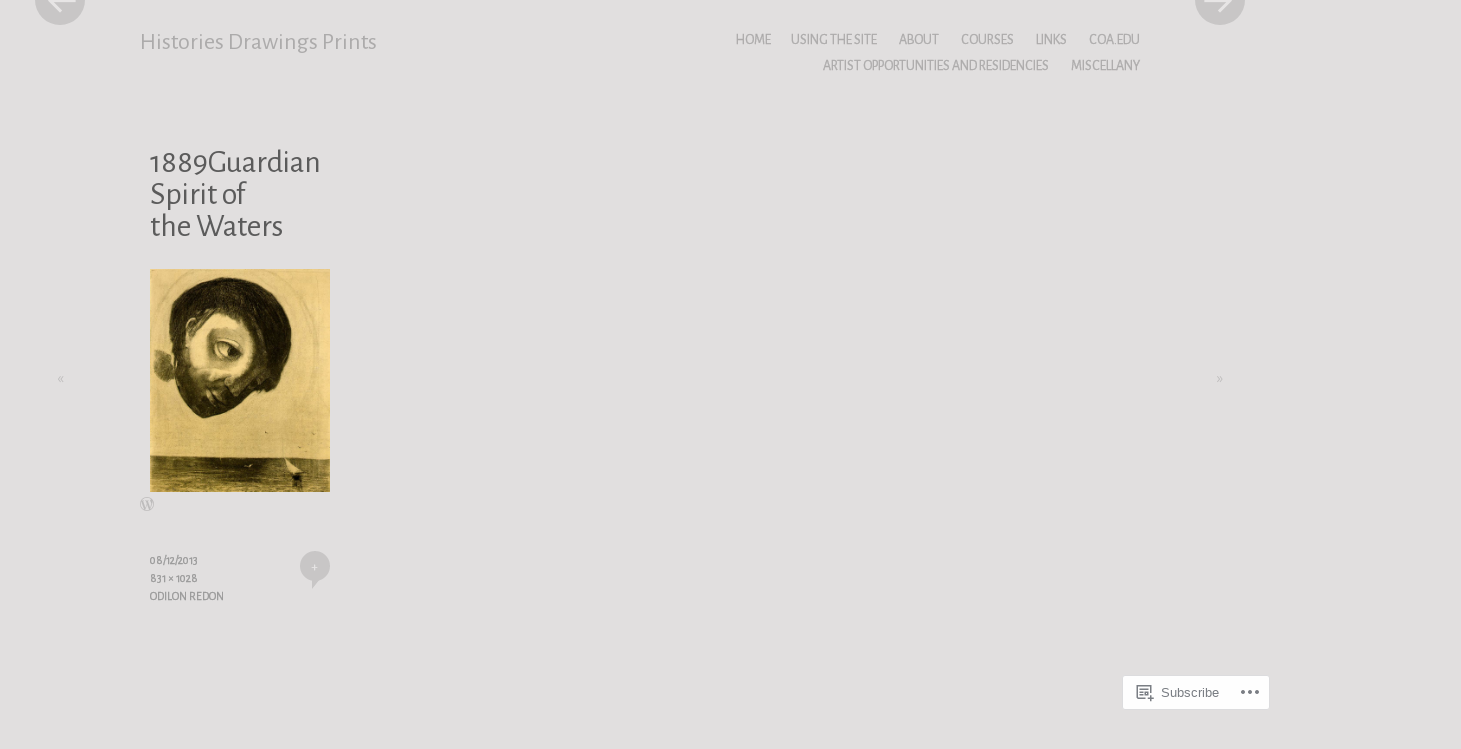

--- FILE ---
content_type: text/html; charset=UTF-8
request_url: https://historiesdrawingsprints.com/courses/reality-effect-art-and-truth-in-the-19th-century/odilon-redon/1889guardian-spirit-of-the-waters/
body_size: 23914
content:
<!DOCTYPE html>
<html lang="en">
<head>
<meta charset="UTF-8" />
<meta name="viewport" content="width=device-width" />
<link rel="profile" href="http://gmpg.org/xfn/11" />
<link rel="pingback" href="https://historiesdrawingsprints.com/xmlrpc.php" />
<title>1889Guardian Spirit of the Waters &#8211; Histories Drawings Prints</title>
<script type="text/javascript">
  WebFontConfig = {"google":{"families":["Alegreya+Sans:r:latin,latin-ext","Alegreya+Sans:r,i,b,bi:latin,latin-ext"]},"api_url":"https:\/\/fonts-api.wp.com\/css"};
  (function() {
    var wf = document.createElement('script');
    wf.src = '/wp-content/plugins/custom-fonts/js/webfont.js';
    wf.type = 'text/javascript';
    wf.async = 'true';
    var s = document.getElementsByTagName('script')[0];
    s.parentNode.insertBefore(wf, s);
	})();
</script><style id="jetpack-custom-fonts-css">.wf-active body, .wf-active button, .wf-active input, .wf-active select, .wf-active textarea{font-family:"Alegreya Sans",sans-serif}.wf-active .main-navigation{font-family:"Alegreya Sans",sans-serif}.wf-active .menu-toggle{font-family:"Alegreya Sans",sans-serif}.wf-active .main-small-navigation .menu{font-family:"Alegreya Sans",sans-serif}.wf-active #colophon{font-family:"Alegreya Sans",sans-serif}.wf-active .site-description{font-family:"Alegreya Sans",sans-serif}.wf-active .entry-meta{font-family:"Alegreya Sans",sans-serif}.wf-active .entry-content, .wf-active .entry-summary{font-family:"Alegreya Sans",sans-serif}.wf-active .comment-content{font-family:"Alegreya Sans",sans-serif}.wf-active .comment-meta{font-family:"Alegreya Sans",sans-serif}.wf-active .nocomments{font-family:"Alegreya Sans",sans-serif}.wf-active .widget{font-family:"Alegreya Sans",sans-serif}.wf-active #infinite-footer .blog-credits, .wf-active #infinite-footer .blog-credits a, .wf-active #infinite-footer .blog-credits a:focus, .wf-active #infinite-footer .blog-credits a:hover, .wf-active #infinite-footer .blog-info a, .wf-active #infinite-footer .blog-info a:focus, .wf-active #infinite-footer .blog-info a:hover{font-family:"Alegreya Sans",sans-serif}.wf-active h1, .wf-active h2, .wf-active h3, .wf-active h4, .wf-active h5, .wf-active h6{font-family:"Alegreya Sans",sans-serif;font-style:normal;font-weight:400}.wf-active h1{font-style:normal;font-weight:400}.wf-active h2{font-style:normal;font-weight:400}.wf-active h3{font-style:normal;font-weight:400}.wf-active h4{font-style:normal;font-weight:400}.wf-active h5{font-family:"Alegreya Sans",sans-serif;font-style:normal;font-weight:400}.wf-active h6{font-family:"Alegreya Sans",sans-serif;font-style:normal;font-weight:400}.wf-active blockquote{font-family:"Alegreya Sans",sans-serif;font-style:normal;font-weight:400}.wf-active .site-title{font-family:"Alegreya Sans",sans-serif;font-style:normal;font-weight:400}.wf-active .hentry .thumbnail-title{font-family:"Alegreya Sans",sans-serif;font-style:normal;font-weight:400}.wf-active .entry-title, .wf-active .entry-title a{font-family:"Alegreya Sans",sans-serif;font-style:normal;font-weight:400}.wf-active .page-header h1{font-style:normal;font-weight:400}.wf-active .single .format-aside .entry-content{font-family:"Alegreya Sans",sans-serif;font-style:normal;font-weight:400}</style>
<meta name='robots' content='max-image-preview:large' />
		<style type="text/css">
			.site-content #nav-below .nav-previous a,
			.site-content #nav-below .nav-next a,
			.site-content #image-navigation .nav-previous a,
			.site-content #image-navigation .nav-next a,
			.comment-navigation .nav-next,
			.comment-navigation .nav-previous,
			#infinite-handle span,
			.sidebar-link,
			a.comment-reply-link,
			a#cancel-comment-reply-link,
			.comments-link a,
			.hentry.no-thumbnail,
			button,
			html input[type="button"],
			input[type="reset"],
			input[type="submit"],
			.site-footer {
				opacity: .2;
			}
			.site-header,
			.entry-meta-wrapper,
			.comment-meta,
			.page-links span.active-link,
			.page-links a span.active-link {
				opacity: .3;
			}
			@media screen and ( max-width: 800px ) {
				/* Increase opacity for small screen sizes and touch screens */
				.site-header,
				.site-content #nav-below .nav-previous a,
				.site-content #nav-below .nav-next a,
				.site-content #image-navigation .nav-previous a,
				.site-content #image-navigation .nav-next a,
				.comment-navigation .nav-next a,
				.comment-navigation .nav-previous a,
				#infinite-handle span,
				.sidebar-link,
				a.comment-reply-link,
				a#cancel-comment-reply-link,
				.site-footer,
				.comments-link a,
				.comment-meta,
				.entry-meta-wrapper,
				.hentry.no-thumbnail,
				.page-links span.active-link,
				.page-links a span.active-link {
					opacity: 1;
				}
			}
		</style>
				<style type="text/css">
			.hentry .thumbnail-title {
				display: none;
			}
		</style>
		
<!-- Async WordPress.com Remote Login -->
<script id="wpcom_remote_login_js">
var wpcom_remote_login_extra_auth = '';
function wpcom_remote_login_remove_dom_node_id( element_id ) {
	var dom_node = document.getElementById( element_id );
	if ( dom_node ) { dom_node.parentNode.removeChild( dom_node ); }
}
function wpcom_remote_login_remove_dom_node_classes( class_name ) {
	var dom_nodes = document.querySelectorAll( '.' + class_name );
	for ( var i = 0; i < dom_nodes.length; i++ ) {
		dom_nodes[ i ].parentNode.removeChild( dom_nodes[ i ] );
	}
}
function wpcom_remote_login_final_cleanup() {
	wpcom_remote_login_remove_dom_node_classes( "wpcom_remote_login_msg" );
	wpcom_remote_login_remove_dom_node_id( "wpcom_remote_login_key" );
	wpcom_remote_login_remove_dom_node_id( "wpcom_remote_login_validate" );
	wpcom_remote_login_remove_dom_node_id( "wpcom_remote_login_js" );
	wpcom_remote_login_remove_dom_node_id( "wpcom_request_access_iframe" );
	wpcom_remote_login_remove_dom_node_id( "wpcom_request_access_styles" );
}

// Watch for messages back from the remote login
window.addEventListener( "message", function( e ) {
	if ( e.origin === "https://r-login.wordpress.com" ) {
		var data = {};
		try {
			data = JSON.parse( e.data );
		} catch( e ) {
			wpcom_remote_login_final_cleanup();
			return;
		}

		if ( data.msg === 'LOGIN' ) {
			// Clean up the login check iframe
			wpcom_remote_login_remove_dom_node_id( "wpcom_remote_login_key" );

			var id_regex = new RegExp( /^[0-9]+$/ );
			var token_regex = new RegExp( /^.*|.*|.*$/ );
			if (
				token_regex.test( data.token )
				&& id_regex.test( data.wpcomid )
			) {
				// We have everything we need to ask for a login
				var script = document.createElement( "script" );
				script.setAttribute( "id", "wpcom_remote_login_validate" );
				script.src = '/remote-login.php?wpcom_remote_login=validate'
					+ '&wpcomid=' + data.wpcomid
					+ '&token=' + encodeURIComponent( data.token )
					+ '&host=' + window.location.protocol
					+ '//' + window.location.hostname
					+ '&postid=2358'
					+ '&is_singular=';
				document.body.appendChild( script );
			}

			return;
		}

		// Safari ITP, not logged in, so redirect
		if ( data.msg === 'LOGIN-REDIRECT' ) {
			window.location = 'https://wordpress.com/log-in?redirect_to=' + window.location.href;
			return;
		}

		// Safari ITP, storage access failed, remove the request
		if ( data.msg === 'LOGIN-REMOVE' ) {
			var css_zap = 'html { -webkit-transition: margin-top 1s; transition: margin-top 1s; } /* 9001 */ html { margin-top: 0 !important; } * html body { margin-top: 0 !important; } @media screen and ( max-width: 782px ) { html { margin-top: 0 !important; } * html body { margin-top: 0 !important; } }';
			var style_zap = document.createElement( 'style' );
			style_zap.type = 'text/css';
			style_zap.appendChild( document.createTextNode( css_zap ) );
			document.body.appendChild( style_zap );

			var e = document.getElementById( 'wpcom_request_access_iframe' );
			e.parentNode.removeChild( e );

			document.cookie = 'wordpress_com_login_access=denied; path=/; max-age=31536000';

			return;
		}

		// Safari ITP
		if ( data.msg === 'REQUEST_ACCESS' ) {
			console.log( 'request access: safari' );

			// Check ITP iframe enable/disable knob
			if ( wpcom_remote_login_extra_auth !== 'safari_itp_iframe' ) {
				return;
			}

			// If we are in a "private window" there is no ITP.
			var private_window = false;
			try {
				var opendb = window.openDatabase( null, null, null, null );
			} catch( e ) {
				private_window = true;
			}

			if ( private_window ) {
				console.log( 'private window' );
				return;
			}

			var iframe = document.createElement( 'iframe' );
			iframe.id = 'wpcom_request_access_iframe';
			iframe.setAttribute( 'scrolling', 'no' );
			iframe.setAttribute( 'sandbox', 'allow-storage-access-by-user-activation allow-scripts allow-same-origin allow-top-navigation-by-user-activation' );
			iframe.src = 'https://r-login.wordpress.com/remote-login.php?wpcom_remote_login=request_access&origin=' + encodeURIComponent( data.origin ) + '&wpcomid=' + encodeURIComponent( data.wpcomid );

			var css = 'html { -webkit-transition: margin-top 1s; transition: margin-top 1s; } /* 9001 */ html { margin-top: 46px !important; } * html body { margin-top: 46px !important; } @media screen and ( max-width: 660px ) { html { margin-top: 71px !important; } * html body { margin-top: 71px !important; } #wpcom_request_access_iframe { display: block; height: 71px !important; } } #wpcom_request_access_iframe { border: 0px; height: 46px; position: fixed; top: 0; left: 0; width: 100%; min-width: 100%; z-index: 99999; background: #23282d; } ';

			var style = document.createElement( 'style' );
			style.type = 'text/css';
			style.id = 'wpcom_request_access_styles';
			style.appendChild( document.createTextNode( css ) );
			document.body.appendChild( style );

			document.body.appendChild( iframe );
		}

		if ( data.msg === 'DONE' ) {
			wpcom_remote_login_final_cleanup();
		}
	}
}, false );

// Inject the remote login iframe after the page has had a chance to load
// more critical resources
window.addEventListener( "DOMContentLoaded", function( e ) {
	var iframe = document.createElement( "iframe" );
	iframe.style.display = "none";
	iframe.setAttribute( "scrolling", "no" );
	iframe.setAttribute( "id", "wpcom_remote_login_key" );
	iframe.src = "https://r-login.wordpress.com/remote-login.php"
		+ "?wpcom_remote_login=key"
		+ "&origin=aHR0cHM6Ly9oaXN0b3JpZXNkcmF3aW5nc3ByaW50cy5jb20%3D"
		+ "&wpcomid=60790811"
		+ "&time=" + Math.floor( Date.now() / 1000 );
	document.body.appendChild( iframe );
}, false );
</script>
<link rel='dns-prefetch' href='//s0.wp.com' />
<link rel='dns-prefetch' href='//widgets.wp.com' />
<link rel="alternate" type="application/rss+xml" title="Histories Drawings Prints &raquo; Feed" href="https://historiesdrawingsprints.com/feed/" />
<link rel="alternate" type="application/rss+xml" title="Histories Drawings Prints &raquo; Comments Feed" href="https://historiesdrawingsprints.com/comments/feed/" />
<link rel="alternate" type="application/rss+xml" title="Histories Drawings Prints &raquo; 1889Guardian Spirit of the&nbsp;Waters Comments Feed" href="https://historiesdrawingsprints.com/courses/reality-effect-art-and-truth-in-the-19th-century/odilon-redon/1889guardian-spirit-of-the-waters/#main/feed/" />
	<script type="text/javascript">
		/* <![CDATA[ */
		function addLoadEvent(func) {
			var oldonload = window.onload;
			if (typeof window.onload != 'function') {
				window.onload = func;
			} else {
				window.onload = function () {
					oldonload();
					func();
				}
			}
		}
		/* ]]> */
	</script>
	<link crossorigin='anonymous' rel='stylesheet' id='all-css-0-1' href='/wp-content/themes/pub/spun/style.css?m=1741693343i&cssminify=yes' type='text/css' media='all' />
<style id='wp-emoji-styles-inline-css'>

	img.wp-smiley, img.emoji {
		display: inline !important;
		border: none !important;
		box-shadow: none !important;
		height: 1em !important;
		width: 1em !important;
		margin: 0 0.07em !important;
		vertical-align: -0.1em !important;
		background: none !important;
		padding: 0 !important;
	}
/*# sourceURL=wp-emoji-styles-inline-css */
</style>
<link crossorigin='anonymous' rel='stylesheet' id='all-css-2-1' href='/wp-content/plugins/gutenberg-core/v22.2.0/build/styles/block-library/style.css?m=1764855221i&cssminify=yes' type='text/css' media='all' />
<style id='wp-block-library-inline-css'>
.has-text-align-justify {
	text-align:justify;
}
.has-text-align-justify{text-align:justify;}

/*# sourceURL=wp-block-library-inline-css */
</style><style id='global-styles-inline-css'>
:root{--wp--preset--aspect-ratio--square: 1;--wp--preset--aspect-ratio--4-3: 4/3;--wp--preset--aspect-ratio--3-4: 3/4;--wp--preset--aspect-ratio--3-2: 3/2;--wp--preset--aspect-ratio--2-3: 2/3;--wp--preset--aspect-ratio--16-9: 16/9;--wp--preset--aspect-ratio--9-16: 9/16;--wp--preset--color--black: #000000;--wp--preset--color--cyan-bluish-gray: #abb8c3;--wp--preset--color--white: #ffffff;--wp--preset--color--pale-pink: #f78da7;--wp--preset--color--vivid-red: #cf2e2e;--wp--preset--color--luminous-vivid-orange: #ff6900;--wp--preset--color--luminous-vivid-amber: #fcb900;--wp--preset--color--light-green-cyan: #7bdcb5;--wp--preset--color--vivid-green-cyan: #00d084;--wp--preset--color--pale-cyan-blue: #8ed1fc;--wp--preset--color--vivid-cyan-blue: #0693e3;--wp--preset--color--vivid-purple: #9b51e0;--wp--preset--gradient--vivid-cyan-blue-to-vivid-purple: linear-gradient(135deg,rgb(6,147,227) 0%,rgb(155,81,224) 100%);--wp--preset--gradient--light-green-cyan-to-vivid-green-cyan: linear-gradient(135deg,rgb(122,220,180) 0%,rgb(0,208,130) 100%);--wp--preset--gradient--luminous-vivid-amber-to-luminous-vivid-orange: linear-gradient(135deg,rgb(252,185,0) 0%,rgb(255,105,0) 100%);--wp--preset--gradient--luminous-vivid-orange-to-vivid-red: linear-gradient(135deg,rgb(255,105,0) 0%,rgb(207,46,46) 100%);--wp--preset--gradient--very-light-gray-to-cyan-bluish-gray: linear-gradient(135deg,rgb(238,238,238) 0%,rgb(169,184,195) 100%);--wp--preset--gradient--cool-to-warm-spectrum: linear-gradient(135deg,rgb(74,234,220) 0%,rgb(151,120,209) 20%,rgb(207,42,186) 40%,rgb(238,44,130) 60%,rgb(251,105,98) 80%,rgb(254,248,76) 100%);--wp--preset--gradient--blush-light-purple: linear-gradient(135deg,rgb(255,206,236) 0%,rgb(152,150,240) 100%);--wp--preset--gradient--blush-bordeaux: linear-gradient(135deg,rgb(254,205,165) 0%,rgb(254,45,45) 50%,rgb(107,0,62) 100%);--wp--preset--gradient--luminous-dusk: linear-gradient(135deg,rgb(255,203,112) 0%,rgb(199,81,192) 50%,rgb(65,88,208) 100%);--wp--preset--gradient--pale-ocean: linear-gradient(135deg,rgb(255,245,203) 0%,rgb(182,227,212) 50%,rgb(51,167,181) 100%);--wp--preset--gradient--electric-grass: linear-gradient(135deg,rgb(202,248,128) 0%,rgb(113,206,126) 100%);--wp--preset--gradient--midnight: linear-gradient(135deg,rgb(2,3,129) 0%,rgb(40,116,252) 100%);--wp--preset--font-size--small: 13px;--wp--preset--font-size--medium: 20px;--wp--preset--font-size--large: 36px;--wp--preset--font-size--x-large: 42px;--wp--preset--font-family--albert-sans: 'Albert Sans', sans-serif;--wp--preset--font-family--alegreya: Alegreya, serif;--wp--preset--font-family--arvo: Arvo, serif;--wp--preset--font-family--bodoni-moda: 'Bodoni Moda', serif;--wp--preset--font-family--bricolage-grotesque: 'Bricolage Grotesque', sans-serif;--wp--preset--font-family--cabin: Cabin, sans-serif;--wp--preset--font-family--chivo: Chivo, sans-serif;--wp--preset--font-family--commissioner: Commissioner, sans-serif;--wp--preset--font-family--cormorant: Cormorant, serif;--wp--preset--font-family--courier-prime: 'Courier Prime', monospace;--wp--preset--font-family--crimson-pro: 'Crimson Pro', serif;--wp--preset--font-family--dm-mono: 'DM Mono', monospace;--wp--preset--font-family--dm-sans: 'DM Sans', sans-serif;--wp--preset--font-family--dm-serif-display: 'DM Serif Display', serif;--wp--preset--font-family--domine: Domine, serif;--wp--preset--font-family--eb-garamond: 'EB Garamond', serif;--wp--preset--font-family--epilogue: Epilogue, sans-serif;--wp--preset--font-family--fahkwang: Fahkwang, sans-serif;--wp--preset--font-family--figtree: Figtree, sans-serif;--wp--preset--font-family--fira-sans: 'Fira Sans', sans-serif;--wp--preset--font-family--fjalla-one: 'Fjalla One', sans-serif;--wp--preset--font-family--fraunces: Fraunces, serif;--wp--preset--font-family--gabarito: Gabarito, system-ui;--wp--preset--font-family--ibm-plex-mono: 'IBM Plex Mono', monospace;--wp--preset--font-family--ibm-plex-sans: 'IBM Plex Sans', sans-serif;--wp--preset--font-family--ibarra-real-nova: 'Ibarra Real Nova', serif;--wp--preset--font-family--instrument-serif: 'Instrument Serif', serif;--wp--preset--font-family--inter: Inter, sans-serif;--wp--preset--font-family--josefin-sans: 'Josefin Sans', sans-serif;--wp--preset--font-family--jost: Jost, sans-serif;--wp--preset--font-family--libre-baskerville: 'Libre Baskerville', serif;--wp--preset--font-family--libre-franklin: 'Libre Franklin', sans-serif;--wp--preset--font-family--literata: Literata, serif;--wp--preset--font-family--lora: Lora, serif;--wp--preset--font-family--merriweather: Merriweather, serif;--wp--preset--font-family--montserrat: Montserrat, sans-serif;--wp--preset--font-family--newsreader: Newsreader, serif;--wp--preset--font-family--noto-sans-mono: 'Noto Sans Mono', sans-serif;--wp--preset--font-family--nunito: Nunito, sans-serif;--wp--preset--font-family--open-sans: 'Open Sans', sans-serif;--wp--preset--font-family--overpass: Overpass, sans-serif;--wp--preset--font-family--pt-serif: 'PT Serif', serif;--wp--preset--font-family--petrona: Petrona, serif;--wp--preset--font-family--piazzolla: Piazzolla, serif;--wp--preset--font-family--playfair-display: 'Playfair Display', serif;--wp--preset--font-family--plus-jakarta-sans: 'Plus Jakarta Sans', sans-serif;--wp--preset--font-family--poppins: Poppins, sans-serif;--wp--preset--font-family--raleway: Raleway, sans-serif;--wp--preset--font-family--roboto: Roboto, sans-serif;--wp--preset--font-family--roboto-slab: 'Roboto Slab', serif;--wp--preset--font-family--rubik: Rubik, sans-serif;--wp--preset--font-family--rufina: Rufina, serif;--wp--preset--font-family--sora: Sora, sans-serif;--wp--preset--font-family--source-sans-3: 'Source Sans 3', sans-serif;--wp--preset--font-family--source-serif-4: 'Source Serif 4', serif;--wp--preset--font-family--space-mono: 'Space Mono', monospace;--wp--preset--font-family--syne: Syne, sans-serif;--wp--preset--font-family--texturina: Texturina, serif;--wp--preset--font-family--urbanist: Urbanist, sans-serif;--wp--preset--font-family--work-sans: 'Work Sans', sans-serif;--wp--preset--spacing--20: 0.44rem;--wp--preset--spacing--30: 0.67rem;--wp--preset--spacing--40: 1rem;--wp--preset--spacing--50: 1.5rem;--wp--preset--spacing--60: 2.25rem;--wp--preset--spacing--70: 3.38rem;--wp--preset--spacing--80: 5.06rem;--wp--preset--shadow--natural: 6px 6px 9px rgba(0, 0, 0, 0.2);--wp--preset--shadow--deep: 12px 12px 50px rgba(0, 0, 0, 0.4);--wp--preset--shadow--sharp: 6px 6px 0px rgba(0, 0, 0, 0.2);--wp--preset--shadow--outlined: 6px 6px 0px -3px rgb(255, 255, 255), 6px 6px rgb(0, 0, 0);--wp--preset--shadow--crisp: 6px 6px 0px rgb(0, 0, 0);}:where(.is-layout-flex){gap: 0.5em;}:where(.is-layout-grid){gap: 0.5em;}body .is-layout-flex{display: flex;}.is-layout-flex{flex-wrap: wrap;align-items: center;}.is-layout-flex > :is(*, div){margin: 0;}body .is-layout-grid{display: grid;}.is-layout-grid > :is(*, div){margin: 0;}:where(.wp-block-columns.is-layout-flex){gap: 2em;}:where(.wp-block-columns.is-layout-grid){gap: 2em;}:where(.wp-block-post-template.is-layout-flex){gap: 1.25em;}:where(.wp-block-post-template.is-layout-grid){gap: 1.25em;}.has-black-color{color: var(--wp--preset--color--black) !important;}.has-cyan-bluish-gray-color{color: var(--wp--preset--color--cyan-bluish-gray) !important;}.has-white-color{color: var(--wp--preset--color--white) !important;}.has-pale-pink-color{color: var(--wp--preset--color--pale-pink) !important;}.has-vivid-red-color{color: var(--wp--preset--color--vivid-red) !important;}.has-luminous-vivid-orange-color{color: var(--wp--preset--color--luminous-vivid-orange) !important;}.has-luminous-vivid-amber-color{color: var(--wp--preset--color--luminous-vivid-amber) !important;}.has-light-green-cyan-color{color: var(--wp--preset--color--light-green-cyan) !important;}.has-vivid-green-cyan-color{color: var(--wp--preset--color--vivid-green-cyan) !important;}.has-pale-cyan-blue-color{color: var(--wp--preset--color--pale-cyan-blue) !important;}.has-vivid-cyan-blue-color{color: var(--wp--preset--color--vivid-cyan-blue) !important;}.has-vivid-purple-color{color: var(--wp--preset--color--vivid-purple) !important;}.has-black-background-color{background-color: var(--wp--preset--color--black) !important;}.has-cyan-bluish-gray-background-color{background-color: var(--wp--preset--color--cyan-bluish-gray) !important;}.has-white-background-color{background-color: var(--wp--preset--color--white) !important;}.has-pale-pink-background-color{background-color: var(--wp--preset--color--pale-pink) !important;}.has-vivid-red-background-color{background-color: var(--wp--preset--color--vivid-red) !important;}.has-luminous-vivid-orange-background-color{background-color: var(--wp--preset--color--luminous-vivid-orange) !important;}.has-luminous-vivid-amber-background-color{background-color: var(--wp--preset--color--luminous-vivid-amber) !important;}.has-light-green-cyan-background-color{background-color: var(--wp--preset--color--light-green-cyan) !important;}.has-vivid-green-cyan-background-color{background-color: var(--wp--preset--color--vivid-green-cyan) !important;}.has-pale-cyan-blue-background-color{background-color: var(--wp--preset--color--pale-cyan-blue) !important;}.has-vivid-cyan-blue-background-color{background-color: var(--wp--preset--color--vivid-cyan-blue) !important;}.has-vivid-purple-background-color{background-color: var(--wp--preset--color--vivid-purple) !important;}.has-black-border-color{border-color: var(--wp--preset--color--black) !important;}.has-cyan-bluish-gray-border-color{border-color: var(--wp--preset--color--cyan-bluish-gray) !important;}.has-white-border-color{border-color: var(--wp--preset--color--white) !important;}.has-pale-pink-border-color{border-color: var(--wp--preset--color--pale-pink) !important;}.has-vivid-red-border-color{border-color: var(--wp--preset--color--vivid-red) !important;}.has-luminous-vivid-orange-border-color{border-color: var(--wp--preset--color--luminous-vivid-orange) !important;}.has-luminous-vivid-amber-border-color{border-color: var(--wp--preset--color--luminous-vivid-amber) !important;}.has-light-green-cyan-border-color{border-color: var(--wp--preset--color--light-green-cyan) !important;}.has-vivid-green-cyan-border-color{border-color: var(--wp--preset--color--vivid-green-cyan) !important;}.has-pale-cyan-blue-border-color{border-color: var(--wp--preset--color--pale-cyan-blue) !important;}.has-vivid-cyan-blue-border-color{border-color: var(--wp--preset--color--vivid-cyan-blue) !important;}.has-vivid-purple-border-color{border-color: var(--wp--preset--color--vivid-purple) !important;}.has-vivid-cyan-blue-to-vivid-purple-gradient-background{background: var(--wp--preset--gradient--vivid-cyan-blue-to-vivid-purple) !important;}.has-light-green-cyan-to-vivid-green-cyan-gradient-background{background: var(--wp--preset--gradient--light-green-cyan-to-vivid-green-cyan) !important;}.has-luminous-vivid-amber-to-luminous-vivid-orange-gradient-background{background: var(--wp--preset--gradient--luminous-vivid-amber-to-luminous-vivid-orange) !important;}.has-luminous-vivid-orange-to-vivid-red-gradient-background{background: var(--wp--preset--gradient--luminous-vivid-orange-to-vivid-red) !important;}.has-very-light-gray-to-cyan-bluish-gray-gradient-background{background: var(--wp--preset--gradient--very-light-gray-to-cyan-bluish-gray) !important;}.has-cool-to-warm-spectrum-gradient-background{background: var(--wp--preset--gradient--cool-to-warm-spectrum) !important;}.has-blush-light-purple-gradient-background{background: var(--wp--preset--gradient--blush-light-purple) !important;}.has-blush-bordeaux-gradient-background{background: var(--wp--preset--gradient--blush-bordeaux) !important;}.has-luminous-dusk-gradient-background{background: var(--wp--preset--gradient--luminous-dusk) !important;}.has-pale-ocean-gradient-background{background: var(--wp--preset--gradient--pale-ocean) !important;}.has-electric-grass-gradient-background{background: var(--wp--preset--gradient--electric-grass) !important;}.has-midnight-gradient-background{background: var(--wp--preset--gradient--midnight) !important;}.has-small-font-size{font-size: var(--wp--preset--font-size--small) !important;}.has-medium-font-size{font-size: var(--wp--preset--font-size--medium) !important;}.has-large-font-size{font-size: var(--wp--preset--font-size--large) !important;}.has-x-large-font-size{font-size: var(--wp--preset--font-size--x-large) !important;}.has-albert-sans-font-family{font-family: var(--wp--preset--font-family--albert-sans) !important;}.has-alegreya-font-family{font-family: var(--wp--preset--font-family--alegreya) !important;}.has-arvo-font-family{font-family: var(--wp--preset--font-family--arvo) !important;}.has-bodoni-moda-font-family{font-family: var(--wp--preset--font-family--bodoni-moda) !important;}.has-bricolage-grotesque-font-family{font-family: var(--wp--preset--font-family--bricolage-grotesque) !important;}.has-cabin-font-family{font-family: var(--wp--preset--font-family--cabin) !important;}.has-chivo-font-family{font-family: var(--wp--preset--font-family--chivo) !important;}.has-commissioner-font-family{font-family: var(--wp--preset--font-family--commissioner) !important;}.has-cormorant-font-family{font-family: var(--wp--preset--font-family--cormorant) !important;}.has-courier-prime-font-family{font-family: var(--wp--preset--font-family--courier-prime) !important;}.has-crimson-pro-font-family{font-family: var(--wp--preset--font-family--crimson-pro) !important;}.has-dm-mono-font-family{font-family: var(--wp--preset--font-family--dm-mono) !important;}.has-dm-sans-font-family{font-family: var(--wp--preset--font-family--dm-sans) !important;}.has-dm-serif-display-font-family{font-family: var(--wp--preset--font-family--dm-serif-display) !important;}.has-domine-font-family{font-family: var(--wp--preset--font-family--domine) !important;}.has-eb-garamond-font-family{font-family: var(--wp--preset--font-family--eb-garamond) !important;}.has-epilogue-font-family{font-family: var(--wp--preset--font-family--epilogue) !important;}.has-fahkwang-font-family{font-family: var(--wp--preset--font-family--fahkwang) !important;}.has-figtree-font-family{font-family: var(--wp--preset--font-family--figtree) !important;}.has-fira-sans-font-family{font-family: var(--wp--preset--font-family--fira-sans) !important;}.has-fjalla-one-font-family{font-family: var(--wp--preset--font-family--fjalla-one) !important;}.has-fraunces-font-family{font-family: var(--wp--preset--font-family--fraunces) !important;}.has-gabarito-font-family{font-family: var(--wp--preset--font-family--gabarito) !important;}.has-ibm-plex-mono-font-family{font-family: var(--wp--preset--font-family--ibm-plex-mono) !important;}.has-ibm-plex-sans-font-family{font-family: var(--wp--preset--font-family--ibm-plex-sans) !important;}.has-ibarra-real-nova-font-family{font-family: var(--wp--preset--font-family--ibarra-real-nova) !important;}.has-instrument-serif-font-family{font-family: var(--wp--preset--font-family--instrument-serif) !important;}.has-inter-font-family{font-family: var(--wp--preset--font-family--inter) !important;}.has-josefin-sans-font-family{font-family: var(--wp--preset--font-family--josefin-sans) !important;}.has-jost-font-family{font-family: var(--wp--preset--font-family--jost) !important;}.has-libre-baskerville-font-family{font-family: var(--wp--preset--font-family--libre-baskerville) !important;}.has-libre-franklin-font-family{font-family: var(--wp--preset--font-family--libre-franklin) !important;}.has-literata-font-family{font-family: var(--wp--preset--font-family--literata) !important;}.has-lora-font-family{font-family: var(--wp--preset--font-family--lora) !important;}.has-merriweather-font-family{font-family: var(--wp--preset--font-family--merriweather) !important;}.has-montserrat-font-family{font-family: var(--wp--preset--font-family--montserrat) !important;}.has-newsreader-font-family{font-family: var(--wp--preset--font-family--newsreader) !important;}.has-noto-sans-mono-font-family{font-family: var(--wp--preset--font-family--noto-sans-mono) !important;}.has-nunito-font-family{font-family: var(--wp--preset--font-family--nunito) !important;}.has-open-sans-font-family{font-family: var(--wp--preset--font-family--open-sans) !important;}.has-overpass-font-family{font-family: var(--wp--preset--font-family--overpass) !important;}.has-pt-serif-font-family{font-family: var(--wp--preset--font-family--pt-serif) !important;}.has-petrona-font-family{font-family: var(--wp--preset--font-family--petrona) !important;}.has-piazzolla-font-family{font-family: var(--wp--preset--font-family--piazzolla) !important;}.has-playfair-display-font-family{font-family: var(--wp--preset--font-family--playfair-display) !important;}.has-plus-jakarta-sans-font-family{font-family: var(--wp--preset--font-family--plus-jakarta-sans) !important;}.has-poppins-font-family{font-family: var(--wp--preset--font-family--poppins) !important;}.has-raleway-font-family{font-family: var(--wp--preset--font-family--raleway) !important;}.has-roboto-font-family{font-family: var(--wp--preset--font-family--roboto) !important;}.has-roboto-slab-font-family{font-family: var(--wp--preset--font-family--roboto-slab) !important;}.has-rubik-font-family{font-family: var(--wp--preset--font-family--rubik) !important;}.has-rufina-font-family{font-family: var(--wp--preset--font-family--rufina) !important;}.has-sora-font-family{font-family: var(--wp--preset--font-family--sora) !important;}.has-source-sans-3-font-family{font-family: var(--wp--preset--font-family--source-sans-3) !important;}.has-source-serif-4-font-family{font-family: var(--wp--preset--font-family--source-serif-4) !important;}.has-space-mono-font-family{font-family: var(--wp--preset--font-family--space-mono) !important;}.has-syne-font-family{font-family: var(--wp--preset--font-family--syne) !important;}.has-texturina-font-family{font-family: var(--wp--preset--font-family--texturina) !important;}.has-urbanist-font-family{font-family: var(--wp--preset--font-family--urbanist) !important;}.has-work-sans-font-family{font-family: var(--wp--preset--font-family--work-sans) !important;}
/*# sourceURL=global-styles-inline-css */
</style>

<style id='classic-theme-styles-inline-css'>
/*! This file is auto-generated */
.wp-block-button__link{color:#fff;background-color:#32373c;border-radius:9999px;box-shadow:none;text-decoration:none;padding:calc(.667em + 2px) calc(1.333em + 2px);font-size:1.125em}.wp-block-file__button{background:#32373c;color:#fff;text-decoration:none}
/*# sourceURL=/wp-includes/css/classic-themes.min.css */
</style>
<link crossorigin='anonymous' rel='stylesheet' id='all-css-4-1' href='/_static/??-eJx9jkEOwjAMBD9EcMqBckE8BSWpBSl1EsVO+/26qrgA4mLJuzv2wlJMyEkwCVAzZWqPmBhCrqg6FSegCcIhOpyQNHYMzAf4jS1FGeN9qchsdFJsZOSpIP/jRpTiwsuotJ/YDaCc09u8z5iGXME1yeREYvjCgGsA3+I0wIzV62sVt878uW9lbnTt+rO1p76zl3EFmp5j4Q==&cssminify=yes' type='text/css' media='all' />
<link rel='stylesheet' id='verbum-gutenberg-css-css' href='https://widgets.wp.com/verbum-block-editor/block-editor.css?ver=1738686361' media='all' />
<link crossorigin='anonymous' rel='stylesheet' id='all-css-6-1' href='/_static/??-eJx9i0EOwjAMwD5ECCtoN8RbtiiUojSJllbTfs+4jQs3W7JxdSDTxtqwvbhyoPcZw7tiUcJomzCsTlbPFHHCQ187uPRcNHDhWSzvmHGvDvpvymwgRlMrpj8CT5nK8l0f9T7cxnG4XFNK7w8+Kj+z&cssminify=yes' type='text/css' media='all' />
<link crossorigin='anonymous' rel='stylesheet' id='print-css-7-1' href='/wp-content/mu-plugins/global-print/global-print.css?m=1465851035i&cssminify=yes' type='text/css' media='print' />
<style id='jetpack-global-styles-frontend-style-inline-css'>
:root { --font-headings: unset; --font-base: unset; --font-headings-default: -apple-system,BlinkMacSystemFont,"Segoe UI",Roboto,Oxygen-Sans,Ubuntu,Cantarell,"Helvetica Neue",sans-serif; --font-base-default: -apple-system,BlinkMacSystemFont,"Segoe UI",Roboto,Oxygen-Sans,Ubuntu,Cantarell,"Helvetica Neue",sans-serif;}
/*# sourceURL=jetpack-global-styles-frontend-style-inline-css */
</style>
<link crossorigin='anonymous' rel='stylesheet' id='all-css-10-1' href='/wp-content/themes/h4/global.css?m=1420737423i&cssminify=yes' type='text/css' media='all' />
<script type="text/javascript" id="wpcom-actionbar-placeholder-js-extra">
/* <![CDATA[ */
var actionbardata = {"siteID":"60790811","postID":"2358","siteURL":"https://historiesdrawingsprints.com","xhrURL":"https://historiesdrawingsprints.com/wp-admin/admin-ajax.php","nonce":"0b2adfe689","isLoggedIn":"","statusMessage":"","subsEmailDefault":"instantly","proxyScriptUrl":"https://s0.wp.com/wp-content/js/wpcom-proxy-request.js?m=1513050504i&amp;ver=20211021","shortlink":"https://wp.me/a474sX-C2","i18n":{"followedText":"New posts from this site will now appear in your \u003Ca href=\"https://wordpress.com/reader\"\u003EReader\u003C/a\u003E","foldBar":"Collapse this bar","unfoldBar":"Expand this bar","shortLinkCopied":"Shortlink copied to clipboard."}};
//# sourceURL=wpcom-actionbar-placeholder-js-extra
/* ]]> */
</script>
<script type="text/javascript" id="jetpack-mu-wpcom-settings-js-before">
/* <![CDATA[ */
var JETPACK_MU_WPCOM_SETTINGS = {"assetsUrl":"https://s0.wp.com/wp-content/mu-plugins/jetpack-mu-wpcom-plugin/moon/jetpack_vendor/automattic/jetpack-mu-wpcom/src/build/"};
//# sourceURL=jetpack-mu-wpcom-settings-js-before
/* ]]> */
</script>
<script crossorigin='anonymous' type='text/javascript'  src='/_static/??-eJx9i8sKwjAQRX/IdKqlPhbit6TtUCc2kziZaPP3RnAhCMKFs7jnwDMa4nHJEyZwdfeMUj5oPHHj0gb+ScbTLFbxWx4DK7KCXtHXJOYBUsz8bm9YhmBlMmwfNFul8FNVSxY1UcJa6nfx5+1h1/Zduz+e3As0PkEQ'></script>
<script type="text/javascript" id="rlt-proxy-js-after">
/* <![CDATA[ */
	rltInitialize( {"token":null,"iframeOrigins":["https:\/\/widgets.wp.com"]} );
//# sourceURL=rlt-proxy-js-after
/* ]]> */
</script>
<link rel="EditURI" type="application/rsd+xml" title="RSD" href="https://historiesdrawingsprints.wordpress.com/xmlrpc.php?rsd" />
<meta name="generator" content="WordPress.com" />
<link rel="canonical" href="https://historiesdrawingsprints.com/courses/reality-effect-art-and-truth-in-the-19th-century/odilon-redon/1889guardian-spirit-of-the-waters/#main" />
<link rel='shortlink' href='https://wp.me/a474sX-C2' />
<link rel="alternate" type="application/json+oembed" href="https://public-api.wordpress.com/oembed/?format=json&amp;url=https%3A%2F%2Fhistoriesdrawingsprints.com%2Fcourses%2Freality-effect-art-and-truth-in-the-19th-century%2Fodilon-redon%2F1889guardian-spirit-of-the-waters%2F%23main&amp;for=wpcom-auto-discovery" /><link rel="alternate" type="application/xml+oembed" href="https://public-api.wordpress.com/oembed/?format=xml&amp;url=https%3A%2F%2Fhistoriesdrawingsprints.com%2Fcourses%2Freality-effect-art-and-truth-in-the-19th-century%2Fodilon-redon%2F1889guardian-spirit-of-the-waters%2F%23main&amp;for=wpcom-auto-discovery" />
<!-- Jetpack Open Graph Tags -->
<meta property="og:type" content="article" />
<meta property="og:title" content="1889Guardian Spirit of the Waters" />
<meta property="og:url" content="https://historiesdrawingsprints.com/courses/reality-effect-art-and-truth-in-the-19th-century/odilon-redon/1889guardian-spirit-of-the-waters/#main" />
<meta property="og:description" content="Visit the post for more." />
<meta property="article:published_time" content="2013-12-08T18:11:04+00:00" />
<meta property="article:modified_time" content="2013-12-08T18:11:04+00:00" />
<meta property="og:site_name" content="Histories Drawings Prints" />
<meta property="og:image" content="https://historiesdrawingsprints.com/wp-content/uploads/2013/12/1889guardian-spirit-of-the-waters.jpg" />
<meta property="og:image:alt" content="" />
<meta property="og:locale" content="en_US" />
<meta property="article:publisher" content="https://www.facebook.com/WordPresscom" />
<meta name="twitter:text:title" content="1889Guardian Spirit of the&nbsp;Waters" />
<meta name="twitter:image" content="https://historiesdrawingsprints.com/wp-content/uploads/2013/12/1889guardian-spirit-of-the-waters.jpg?w=640" />
<meta name="twitter:card" content="summary_large_image" />
<meta name="twitter:description" content="Visit the post for more." />

<!-- End Jetpack Open Graph Tags -->
<link rel="shortcut icon" type="image/x-icon" href="https://s0.wp.com/i/favicon.ico?m=1713425267i" sizes="16x16 24x24 32x32 48x48" />
<link rel="icon" type="image/x-icon" href="https://s0.wp.com/i/favicon.ico?m=1713425267i" sizes="16x16 24x24 32x32 48x48" />
<link rel="apple-touch-icon" href="https://s0.wp.com/i/webclip.png?m=1713868326i" />
<link rel='openid.server' href='https://historiesdrawingsprints.com/?openidserver=1' />
<link rel='openid.delegate' href='https://historiesdrawingsprints.com/' />
<link rel="search" type="application/opensearchdescription+xml" href="https://historiesdrawingsprints.com/osd.xml" title="Histories Drawings Prints" />
<link rel="search" type="application/opensearchdescription+xml" href="https://s1.wp.com/opensearch.xml" title="WordPress.com" />
<meta name="theme-color" content="#e1dfdf" />
		<style type="text/css">
			.recentcomments a {
				display: inline !important;
				padding: 0 !important;
				margin: 0 !important;
			}

			table.recentcommentsavatartop img.avatar, table.recentcommentsavatarend img.avatar {
				border: 0px;
				margin: 0;
			}

			table.recentcommentsavatartop a, table.recentcommentsavatarend a {
				border: 0px !important;
				background-color: transparent !important;
			}

			td.recentcommentsavatarend, td.recentcommentsavatartop {
				padding: 0px 0px 1px 0px;
				margin: 0px;
			}

			td.recentcommentstextend {
				border: none !important;
				padding: 0px 0px 2px 10px;
			}

			.rtl td.recentcommentstextend {
				padding: 0px 10px 2px 0px;
			}

			td.recentcommentstexttop {
				border: none;
				padding: 0px 0px 0px 10px;
			}

			.rtl td.recentcommentstexttop {
				padding: 0px 10px 0px 0px;
			}
		</style>
		<meta name="description" content="Catherine Clinger, Art at COA" />
<style type="text/css" id="custom-background-css">
body.custom-background { background-color: #e1dfdf; }
</style>
	<style type="text/css" id="custom-colors-css">.wp-caption-text { color: #5B5B5B;}
a:hover, a:focus, a:active { color: #5B5B5B;}
::selection { color: #FFFFFF;}
.hentry.no-thumbnail { color: #FFFFFF;}
.page-links span.active-link,.page-links a span.active-link { color: #FFFFFF;}
.page-header h1 span { color: #FFFFFF;}
.page-header h1 { color: #FFFFFF;}
.single .format-link .link-icon:before { color: #FFFFFF;}
.site-content #nav-below .nav-previous a:before,.site-content #nav-below .nav-next a:before,.site-content #image-navigation .nav-previous a:before,.site-content #image-navigation .nav-next a:before { color: #FFFFFF;}
.comment-navigation .nav-next a:before,.comment-navigation .nav-previous a:before { color: #FFFFFF;}
a.comment-reply-link,a.comment-reply-link:hover,a.comment-reply-link:focus { color: #FFFFFF;}
a#cancel-comment-reply-link,a#cancel-comment-reply-link:hover,a#cancel-comment-reply-link:focus { color: #FFFFFF;}
.comments-link a,.comments-link a:hover,.comments-link a:focus,.comments-link a:visited { color: #FFFFFF;}
.sidebar-link,.sidebar-link:hover,.sidebar-link:focus { color: #FFFFFF;}
#infinite-handle span,#infinite-handle span:hover,#infinite-handle span:focus { color: #FFFFFF;}
button,input[type="button"],input[type="reset"],input[type="submit"] { color: #FFFFFF;}
.social-links a:before { color: #FFFFFF;}
body { color: #5B5B5B;}
td,th,li.comment,.pingback,.trackback,blockquote { border-color: #eee;}
td,th,li.comment,.pingback,.trackback,blockquote { border-color: rgba( 238, 238, 238, 0.4 );}
.hentry .thumbnail-title { color: #FAFAFA;}
body { background-color: #e1dfdf;}
.main-navigation li,.main-navigation ul ul a { background-color: #e1dfdf;}
.main-navigation li,.main-navigation ul ul a { background-color: rgba( 225, 223, 223, 0.8 );}
.single .hentry, #comments { background-color: #e1dfdf;}
.single .hentry, #comments { background-color: rgba( 225, 223, 223, 0.95 );}
::selection { background-color: #666666;}
button:hover,html input[type="button"]:hover,input[type="reset"]:hover,input[type="submit"]:hover { background-color: #666666;}
.hentry.no-thumbnail { background-color: #666666;}
.page-links span.active-link,.page-links a span.active-link { background-color: #666666;}
.page-header h1 { background-color: #666666;}
.single .format-link .link-icon:before { background-color: #666666;}
.site-content #nav-below .nav-previous a:before,.site-content #nav-below .nav-next a:before,.site-content #image-navigation .nav-previous a:before,.site-content #image-navigation .nav-next a:before { background-color: #666666;}
.comment-navigation .nav-next a:before,.comment-navigation .nav-previous a:before { background-color: #666666;}
a.comment-reply-link { background-color: #666666;}
.comments-link a,a#cancel-comment-reply-link { background-color: #666666;}
button,input[type="button"],input[type="reset"],input[type="submit"] { background-color: #666666;}
.comments-link .tail { border-top-color: #666666;}
.sidebar-link { background-color: #666666;}
#infinite-handle span { background-color: #666666;}
.social-links a:before { background-color: #666666;}
.edit-link a { color: #5B5B5B;}
.entry-meta-wrapper,.entry-meta-wrapper a { color: #5B5B5B;}
.comment-meta,.comment-meta a { color: #5B5B5B;}
.menu-toggle { color: #5B5B5B;}
.entry-title,.entry-title a { color: #5B5B5B;}
a,a:visited { color: #333333;}
.site-title a { color: #333333;}
.site-description { color: #333333;}
.site-branding { color: #333333;}
.main-navigation a { color: #333333;}
.main-navigation ul ul .parent > a:after { color: #333333;}
.site-footer a,.site-footer { color: #333333;}
h1,h2,h3,h4,h5,h6 { color: #333333;}
</style>
			<link rel="stylesheet" id="custom-css-css" type="text/css" href="https://s0.wp.com/?custom-css=1&#038;csblog=474sX&#038;cscache=6&#038;csrev=36" />
			</head>

<body class="attachment wp-singular attachment-template-default attachmentid-2358 attachment-jpeg custom-background wp-theme-pubspun customizer-styles-applied jetpack-reblog-enabled custom-colors">
<div id="page" class="hfeed site">
		<header id="masthead" class="site-header" role="banner">
		<div class="header-wrapper">
						<div class="site-branding">
				<h1 class="site-title"><a href="https://historiesdrawingsprints.com/" title="Histories Drawings Prints" rel="home">Histories Drawings Prints</a></h1>
				<h2 class="site-description">Catherine Clinger, Art at COA</h2>
			</div>
		</div>
		<nav role="navigation" class="site-navigation main-navigation">
			<h1 class="screen-reader-text">Menu</h1>
			<div class="screen-reader-text skip-link"><a href="#content" title="Skip to content">Skip to content</a></div>

			<div class="menu"><ul>
<li ><a href="https://historiesdrawingsprints.com/">Home</a></li><li class="page_item page-item-4827"><a href="https://historiesdrawingsprints.com/directions/">Using the Site</a></li>
<li class="page_item page-item-1"><a href="https://historiesdrawingsprints.com/about/">About</a></li>
<li class="page_item page-item-101 page_item_has_children current_page_ancestor"><a href="https://historiesdrawingsprints.com/courses/">courses</a>
<ul class='children'>
	<li class="page_item page-item-4478 page_item_has_children"><a href="https://historiesdrawingsprints.com/courses/printmaking-class/">A Printmaking Class</a>
	<ul class='children'>
		<li class="page_item page-item-6624"><a href="https://historiesdrawingsprints.com/courses/printmaking-class/helpful-hints-for-intaglio-studio/">Helpful Hints for Intaglio&nbsp;Studio</a></li>
		<li class="page_item page-item-6603"><a href="https://historiesdrawingsprints.com/courses/printmaking-class/intaglio-methods/">Intaglio Methods</a></li>
		<li class="page_item page-item-4481"><a href="https://historiesdrawingsprints.com/courses/printmaking-class/msds-for-materials-in-studio/">Materials in Studio Printmaking at&nbsp;COA</a></li>
		<li class="page_item page-item-7528"><a href="https://historiesdrawingsprints.com/courses/printmaking-class/viscosity-intaglio/">Viscosity Intaglio</a></li>
		<li class="page_item page-item-7273"><a href="https://historiesdrawingsprints.com/courses/printmaking-class/opportunities-for-artists/">OPPORTUNITIES FOR ARTISTS</a></li>
	</ul>
</li>
	<li class="page_item page-item-170 page_item_has_children"><a href="https://historiesdrawingsprints.com/courses/history-of-the-print/">A Printmaking History</a>
	<ul class='children'>
		<li class="page_item page-item-1248"><a href="https://historiesdrawingsprints.com/courses/history-of-the-print/21st-century/">21st Century</a></li>
		<li class="page_item page-item-5304"><a href="https://historiesdrawingsprints.com/courses/history-of-the-print/albrecht-durer/">Albrecht Dürer</a></li>
		<li class="page_item page-item-6443"><a href="https://historiesdrawingsprints.com/courses/history-of-the-print/betye-saar/">Betye Saar</a></li>
		<li class="page_item page-item-7602"><a href="https://historiesdrawingsprints.com/courses/history-of-the-print/edvard-munch/">Edvard Munch</a></li>
		<li class="page_item page-item-7028"><a href="https://historiesdrawingsprints.com/courses/history-of-the-print/7028-2/">Enrique Chagoya</a></li>
		<li class="page_item page-item-4718"><a href="https://historiesdrawingsprints.com/courses/history-of-the-print/piranesi/">Giovanni Battista Piranesi</a></li>
		<li class="page_item page-item-4697"><a href="https://historiesdrawingsprints.com/courses/history-of-the-print/hendrick-goltzius/">Hendrick Goltzius</a></li>
		<li class="page_item page-item-2486"><a href="https://historiesdrawingsprints.com/courses/history-of-the-print/hercules-segers/">Hercules Segers</a></li>
		<li class="page_item page-item-2135"><a href="https://historiesdrawingsprints.com/courses/history-of-the-print/kathe-kollwitz/">Käthe Kollwitz</a></li>
		<li class="page_item page-item-6281"><a href="https://historiesdrawingsprints.com/courses/history-of-the-print/martin-puryear/">Martin Puryear</a></li>
		<li class="page_item page-item-4364"><a href="https://historiesdrawingsprints.com/courses/history-of-the-print/max-klinger/">Max Klinger</a></li>
		<li class="page_item page-item-6535"><a href="https://historiesdrawingsprints.com/courses/history-of-the-print/norma-morgan/">Norma Morgan</a></li>
		<li class="page_item page-item-7172"><a href="https://historiesdrawingsprints.com/courses/history-of-the-print/orit-hofshi/">Orit Hofshi</a></li>
		<li class="page_item page-item-4424"><a href="https://historiesdrawingsprints.com/courses/history-of-the-print/paula-rego/">Paula Rego</a></li>
		<li class="page_item page-item-4537"><a href="https://historiesdrawingsprints.com/courses/history-of-the-print/printmaking-vii-viii/">Printmaking VII VIII</a></li>
		<li class="page_item page-item-4292"><a href="https://historiesdrawingsprints.com/courses/history-of-the-print/rembrandt/">Rembrandt</a></li>
		<li class="page_item page-item-4417"><a href="https://historiesdrawingsprints.com/courses/history-of-the-print/vija-celmins/">Vija Celmins</a></li>
		<li class="page_item page-item-6665"><a href="https://historiesdrawingsprints.com/courses/history-of-the-print/women-of-atelier-17/">Women of Atelier&nbsp;17</a></li>
		<li class="page_item page-item-6420"><a href="https://historiesdrawingsprints.com/courses/history-of-the-print/zarina-hashmi/">Zarina (Hashmi)</a></li>
	</ul>
</li>
	<li class="page_item page-item-717 page_item_has_children"><a href="https://historiesdrawingsprints.com/courses/art-of-new-mexico/">Art of New Mexico and Art of the American&nbsp;Southwest</a>
	<ul class='children'>
		<li class="page_item page-item-5295"><a href="https://historiesdrawingsprints.com/courses/art-of-new-mexico/navajo-weavings/">Diné (Navajo) Weavings</a></li>
		<li class="page_item page-item-5241"><a href="https://historiesdrawingsprints.com/courses/art-of-new-mexico/hispanic-arts/">Hispanic Arts</a></li>
		<li class="page_item page-item-5297"><a href="https://historiesdrawingsprints.com/courses/art-of-new-mexico/hispanic-weavings/">Hispanic Weavings</a></li>
		<li class="page_item page-item-641"><a href="https://historiesdrawingsprints.com/courses/art-of-new-mexico/hopi-kachina/">Hopi Kachina</a></li>
		<li class="page_item page-item-1279"><a href="https://historiesdrawingsprints.com/courses/art-of-new-mexico/installation-time-based-soundscape-etc/">Installations/Exhibitions/Museums</a></li>
		<li class="page_item page-item-768"><a href="https://historiesdrawingsprints.com/courses/art-of-new-mexico/mimbres/">Mimbres</a></li>
		<li class="page_item page-item-762"><a href="https://historiesdrawingsprints.com/courses/art-of-new-mexico/nm-architecture/">NM Architecture</a></li>
	</ul>
</li>
	<li class="page_item page-item-905 page_item_has_children"><a href="https://historiesdrawingsprints.com/courses/art-since-1900/">Art Since 1900:  Harmony and&nbsp;Conflict</a>
	<ul class='children'>
		<li class="page_item page-item-7368"><a href="https://historiesdrawingsprints.com/courses/art-since-1900/adrian-piper/">Adrian Piper</a></li>
		<li class="page_item page-item-2952"><a href="https://historiesdrawingsprints.com/courses/art-since-1900/alberto-giacometti/">Alberto Giacometti</a></li>
		<li class="page_item page-item-4049"><a href="https://historiesdrawingsprints.com/courses/art-since-1900/4049-2/">Ana Mendieta</a></li>
		<li class="page_item page-item-2109"><a href="https://historiesdrawingsprints.com/courses/art-since-1900/anish-kapoor/">Anish Kapoor</a></li>
		<li class="page_item page-item-4221"><a href="https://historiesdrawingsprints.com/courses/art-since-1900/anselm-kiefer/">Anselm Kiefer</a></li>
		<li class="page_item page-item-4992 page_item_has_children"><a href="https://historiesdrawingsprints.com/courses/art-since-1900/british-painters-to-be-expanded/">British Painters (to be&nbsp;expanded)</a>
		<ul class='children'>
			<li class="page_item page-item-5048"><a href="https://historiesdrawingsprints.com/courses/art-since-1900/british-painters-to-be-expanded/celia-paul/">Celia Paul</a></li>
			<li class="page_item page-item-5043"><a href="https://historiesdrawingsprints.com/courses/art-since-1900/british-painters-to-be-expanded/francis-bacon/">Francis Bacon</a></li>
			<li class="page_item page-item-5017"><a href="https://historiesdrawingsprints.com/courses/art-since-1900/british-painters-to-be-expanded/frank-auerbach/">Frank Auerbach</a></li>
			<li class="page_item page-item-4997"><a href="https://historiesdrawingsprints.com/courses/art-since-1900/british-painters-to-be-expanded/lucian-freud/">Lucian Freud</a></li>
		</ul>
</li>
		<li class="page_item page-item-3139"><a href="https://historiesdrawingsprints.com/courses/art-since-1900/bruce-nauman/">Bruce Nauman</a></li>
		<li class="page_item page-item-5209"><a href="https://historiesdrawingsprints.com/courses/art-since-1900/cornelia-parker/">Cornelia Parker</a></li>
		<li class="page_item page-item-7083"><a href="https://historiesdrawingsprints.com/courses/art-since-1900/cubism/">Cubism</a></li>
		<li class="page_item page-item-7108"><a href="https://historiesdrawingsprints.com/courses/art-since-1900/dada/">Dada</a></li>
		<li class="page_item page-item-4120"><a href="https://historiesdrawingsprints.com/courses/art-since-1900/diane-arbus/">Diane Arbus</a></li>
		<li class="page_item page-item-3918"><a href="https://historiesdrawingsprints.com/courses/art-since-1900/doris-salcedo/">Doris Salcedo</a></li>
		<li class="page_item page-item-7201"><a href="https://historiesdrawingsprints.com/courses/art-since-1900/enrique-martinez-celaya/">Enrique Martinez Celaya</a></li>
		<li class="page_item page-item-925"><a href="https://historiesdrawingsprints.com/courses/art-since-1900/germanexpressionism/">German Expressionism</a></li>
		<li class="page_item page-item-1020"><a href="https://historiesdrawingsprints.com/courses/art-since-1900/hannah-hoch/">Hannah Höch</a></li>
		<li class="page_item page-item-6228"><a href="https://historiesdrawingsprints.com/courses/art-since-1900/isamu-noguchi/">Isamu Noguchi</a></li>
		<li class="page_item page-item-5529"><a href="https://historiesdrawingsprints.com/courses/art-since-1900/joseph-beuys/">Joseph Beuys</a></li>
		<li class="page_item page-item-5450"><a href="https://historiesdrawingsprints.com/courses/art-since-1900/julie-mehretu/">Julie Mehretu</a></li>
		<li class="page_item page-item-4131"><a href="https://historiesdrawingsprints.com/courses/art-since-1900/kazimir-malevich/">Kazimir Malevich</a></li>
		<li class="page_item page-item-4225"><a href="https://historiesdrawingsprints.com/courses/art-since-1900/leon-golub/">Leon Golub</a></li>
		<li class="page_item page-item-4864"><a href="https://historiesdrawingsprints.com/courses/art-since-1900/lorna-simpson/">Lorna Simpson</a></li>
		<li class="page_item page-item-2949"><a href="https://historiesdrawingsprints.com/courses/art-since-1900/louise-bourgeoise/">Louise Bourgeois</a></li>
		<li class="page_item page-item-3223"><a href="https://historiesdrawingsprints.com/courses/art-since-1900/martin-puryear/">Martin Puryear</a></li>
		<li class="page_item page-item-4677"><a href="https://historiesdrawingsprints.com/courses/art-since-1900/mary-reid-kelley/">Mary Reid Kelley and Patrick&nbsp;Kelley</a></li>
		<li class="page_item page-item-2053"><a href="https://historiesdrawingsprints.com/courses/art-since-1900/max-beckmann/">Max Beckmann</a></li>
		<li class="page_item page-item-6989"><a href="https://historiesdrawingsprints.com/courses/art-since-1900/nick-cave/">Nick Cave</a></li>
		<li class="page_item page-item-2175"><a href="https://historiesdrawingsprints.com/courses/art-since-1900/otto-dix/">Otto Dix</a></li>
		<li class="page_item page-item-5353"><a href="https://historiesdrawingsprints.com/courses/art-since-1900/paul-klee/">Paul Klee</a></li>
		<li class="page_item page-item-3709"><a href="https://historiesdrawingsprints.com/courses/art-since-1900/paula-modersohn-becker/">Paula Modersohn-Becker</a></li>
		<li class="page_item page-item-6569"><a href="https://historiesdrawingsprints.com/courses/art-since-1900/philip-guston/">Philip Guston</a></li>
		<li class="page_item page-item-4643"><a href="https://historiesdrawingsprints.com/courses/art-since-1900/pipilotti-rist/">Pipilotti Rist</a></li>
		<li class="page_item page-item-6877"><a href="https://historiesdrawingsprints.com/courses/art-since-1900/sanford-biggers/">Sanford Biggers</a></li>
		<li class="page_item page-item-4901"><a href="https://historiesdrawingsprints.com/courses/art-since-1900/shahzia-sikander/">Shahzia Sikander</a></li>
		<li class="page_item page-item-4757"><a href="https://historiesdrawingsprints.com/courses/art-since-1900/steichen-family-of-man/">Steichen Family of&nbsp;*Man*</a></li>
		<li class="page_item page-item-3690"><a href="https://historiesdrawingsprints.com/courses/art-since-1900/thomas-struth/">Thomas Struth</a></li>
		<li class="page_item page-item-7052"><a href="https://historiesdrawingsprints.com/courses/art-since-1900/william-kentridge/">William Kentridge</a></li>
		<li class="page_item page-item-3745"><a href="https://historiesdrawingsprints.com/courses/art-since-1900/sebastiao-salgado/">Sebastiao Salgado</a></li>
	</ul>
</li>
	<li class="page_item page-item-178 page_item_has_children"><a href="https://historiesdrawingsprints.com/courses/contemporary-artist-as-researcher-and-activist/">Contemporary Artist as Researcher and&nbsp;Activist</a>
	<ul class='children'>
		<li class="page_item page-item-6192"><a href="https://historiesdrawingsprints.com/courses/contemporary-artist-as-researcher-and-activist/ai-weiwei/">Ai Weiwei</a></li>
		<li class="page_item page-item-6842"><a href="https://historiesdrawingsprints.com/courses/contemporary-artist-as-researcher-and-activist/canupa-hanska-lugar/">Cannupa Hanska Lugar</a></li>
		<li class="page_item page-item-7266"><a href="https://historiesdrawingsprints.com/courses/contemporary-artist-as-researcher-and-activist/dawoud-bey/">Dawoud Bey</a></li>
		<li class="page_item page-item-7207"><a href="https://historiesdrawingsprints.com/courses/contemporary-artist-as-researcher-and-activist/edie-fake/">Edie Fake</a></li>
		<li class="page_item page-item-6851"><a href="https://historiesdrawingsprints.com/courses/contemporary-artist-as-researcher-and-activist/francis-alys/">Francis Alÿs</a></li>
		<li class="page_item page-item-5507"><a href="https://historiesdrawingsprints.com/courses/contemporary-artist-as-researcher-and-activist/glenn-ligon/">Glenn Ligon</a></li>
		<li class="page_item page-item-5468"><a href="https://historiesdrawingsprints.com/courses/contemporary-artist-as-researcher-and-activist/james-luna/">James Luna</a></li>
		<li class="page_item page-item-3261"><a href="https://historiesdrawingsprints.com/courses/contemporary-artist-as-researcher-and-activist/kara-walker/">Kara Walker</a></li>
		<li class="page_item page-item-3877"><a href="https://historiesdrawingsprints.com/courses/contemporary-artist-as-researcher-and-activist/kiki-smith/">Kiki Smith</a></li>
		<li class="page_item page-item-4800"><a href="https://historiesdrawingsprints.com/courses/contemporary-artist-as-researcher-and-activist/luis-camnitzer/">Luis Camnitzer</a></li>
		<li class="page_item page-item-5200"><a href="https://historiesdrawingsprints.com/courses/contemporary-artist-as-researcher-and-activist/mark-dion/">Mark Dion</a></li>
		<li class="page_item page-item-3961"><a href="https://historiesdrawingsprints.com/courses/contemporary-artist-as-researcher-and-activist/mona-hatoum/">Mona Hatoum</a></li>
		<li class="page_item page-item-4851"><a href="https://historiesdrawingsprints.com/courses/contemporary-artist-as-researcher-and-activist/nidaa-badwan/">Nidaa Badwan</a></li>
		<li class="page_item page-item-3607"><a href="https://historiesdrawingsprints.com/courses/contemporary-artist-as-researcher-and-activist/olafur-eliasson/">Olafur Eliasson</a></li>
		<li class="page_item page-item-7010"><a href="https://historiesdrawingsprints.com/courses/contemporary-artist-as-researcher-and-activist/pablo-helguera/">Pablo Helguera</a></li>
		<li class="page_item page-item-6470"><a href="https://historiesdrawingsprints.com/courses/contemporary-artist-as-researcher-and-activist/sally-mann/">Sally Mann</a></li>
		<li class="page_item page-item-3825"><a href="https://historiesdrawingsprints.com/courses/contemporary-artist-as-researcher-and-activist/shirin-neshat/">Shirin Neshat</a></li>
		<li class="page_item page-item-6256"><a href="https://historiesdrawingsprints.com/courses/contemporary-artist-as-researcher-and-activist/sonya-kelliher-combs/">Sonya Kelliher-Combs</a></li>
		<li class="page_item page-item-4054"><a href="https://historiesdrawingsprints.com/courses/contemporary-artist-as-researcher-and-activist/sue-coe/">Sue Coe</a></li>
		<li class="page_item page-item-5083"><a href="https://historiesdrawingsprints.com/courses/contemporary-artist-as-researcher-and-activist/tacita-dean/">Tacita Dean</a></li>
		<li class="page_item page-item-4273"><a href="https://historiesdrawingsprints.com/courses/contemporary-artist-as-researcher-and-activist/theo-jansen/">Theo Jansen</a></li>
		<li class="page_item page-item-4661"><a href="https://historiesdrawingsprints.com/courses/contemporary-artist-as-researcher-and-activist/vik-muniz/">Vik Muniz</a></li>
		<li class="page_item page-item-860 page_item_has_children"><a href="https://historiesdrawingsprints.com/courses/contemporary-artist-as-researcher-and-activist/walton-ford/">Walton Ford</a>
		<ul class='children'>
			<li class="page_item page-item-4839"><a href="https://historiesdrawingsprints.com/courses/contemporary-artist-as-researcher-and-activist/walton-ford/darwin-1872-the-expression-of-emotion/">Darwin (1872) The Expression of&nbsp;Emotion</a></li>
		</ul>
</li>
		<li class="page_item page-item-5860"><a href="https://historiesdrawingsprints.com/courses/contemporary-artist-as-researcher-and-activist/wangechi-mutu/">Wangechi Mutu</a></li>
		<li class="page_item page-item-5484"><a href="https://historiesdrawingsprints.com/courses/contemporary-artist-as-researcher-and-activist/wendy-red-star/">Wendy Red Star</a></li>
		<li class="page_item page-item-3784"><a href="https://historiesdrawingsprints.com/courses/contemporary-artist-as-researcher-and-activist/wpa-and-ben-shahn/">WPA and Ben&nbsp;Shahn</a></li>
	</ul>
</li>
	<li class="page_item page-item-6943"><a href="https://historiesdrawingsprints.com/courses/demons-from-the-depths/">Demons from the&nbsp;Depths</a></li>
	<li class="page_item page-item-368 page_item_has_children"><a href="https://historiesdrawingsprints.com/courses/drawing-mineral-and-botanical-matter/">Drawing Mineral and Botanical&nbsp;Matter</a>
	<ul class='children'>
		<li class="page_item page-item-7245"><a href="https://historiesdrawingsprints.com/courses/drawing-mineral-and-botanical-matter/a-sample-of-student-work/">A Sample of Student&nbsp;Work</a></li>
		<li class="page_item page-item-6752"><a href="https://historiesdrawingsprints.com/courses/drawing-mineral-and-botanical-matter/article-on-course/">Article on Course</a></li>
		<li class="page_item page-item-4529"><a href="https://historiesdrawingsprints.com/courses/drawing-mineral-and-botanical-matter/asian-works/">Asian Works</a></li>
		<li class="page_item page-item-4514 page_item_has_children"><a href="https://historiesdrawingsprints.com/courses/drawing-mineral-and-botanical-matter/contemporary-work/">Contemporary Work</a>
		<ul class='children'>
			<li class="page_item page-item-7184"><a href="https://historiesdrawingsprints.com/courses/drawing-mineral-and-botanical-matter/contemporary-work/irene-pantelis/">Irene Pantelis</a></li>
		</ul>
</li>
		<li class="page_item page-item-4918"><a href="https://historiesdrawingsprints.com/courses/drawing-mineral-and-botanical-matter/drawings-from-nature/">Drawings from Nature</a></li>
		<li class="page_item page-item-525"><a href="https://historiesdrawingsprints.com/courses/drawing-mineral-and-botanical-matter/drawings-from-the-past-ii-2/">Drawings from the Past&nbsp;I</a></li>
		<li class="page_item page-item-7506"><a href="https://historiesdrawingsprints.com/courses/drawing-mineral-and-botanical-matter/hilma-af-klint-botanical-drawings/">Hilma af Klint Botanical&nbsp;Drawings</a></li>
		<li class="page_item page-item-5564"><a href="https://historiesdrawingsprints.com/courses/drawing-mineral-and-botanical-matter/5564-2/">Various Works: 17th &#8211; 20th Centuries&nbsp;[NEW]</a></li>
		<li class="page_item page-item-3656"><a href="https://historiesdrawingsprints.com/courses/drawing-mineral-and-botanical-matter/vincent-van-gogh-drawings/">Vincent van Gogh&nbsp;Drawings</a></li>
		<li class="page_item page-item-6689"><a href="https://historiesdrawingsprints.com/courses/drawing-mineral-and-botanical-matter/walton-ford/">Walton Ford</a></li>
		<li class="page_item page-item-446"><a href="https://historiesdrawingsprints.com/courses/drawing-mineral-and-botanical-matter/drawings-from-the-past-ii/">Drawings from the Past&nbsp;II</a></li>
	</ul>
</li>
	<li class="page_item page-item-6033"><a href="https://historiesdrawingsprints.com/courses/journey-into-substance/">Journey into Substance</a></li>
	<li class="page_item page-item-1030 page_item_has_children"><a href="https://historiesdrawingsprints.com/courses/processing-the-journey/">Processing the Unexpected&nbsp;Journey</a>
	<ul class='children'>
		<li class="page_item page-item-5754"><a href="https://historiesdrawingsprints.com/courses/processing-the-journey/article-on-the-course/">Article on the&nbsp;Course</a></li>
		<li class="page_item page-item-1027"><a href="https://historiesdrawingsprints.com/courses/processing-the-journey/student-projects/">Student Projects</a></li>
	</ul>
</li>
	<li class="page_item page-item-5694 page_item_has_children"><a href="https://historiesdrawingsprints.com/courses/range-of-sublimity-in-the-artist-mind/">Range of Sublimity in the Artist&nbsp;Mind</a>
	<ul class='children'>
		<li class="page_item page-item-5693"><a href="https://historiesdrawingsprints.com/courses/range-of-sublimity-in-the-artist-mind/winter-2025-range-of-sublimity-in-the-artist-mind/">COURSE READINGS AND ASSIGNMENTS &#8211; WINTER&nbsp;2025</a></li>
		<li class="page_item page-item-7291"><a href="https://historiesdrawingsprints.com/courses/range-of-sublimity-in-the-artist-mind/andra-ursuta/">Andra Ursuţa</a></li>
		<li class="page_item page-item-7395"><a href="https://historiesdrawingsprints.com/courses/range-of-sublimity-in-the-artist-mind/bruce-nauman/">Bruce Nauman</a></li>
		<li class="page_item page-item-6494"><a href="https://historiesdrawingsprints.com/courses/range-of-sublimity-in-the-artist-mind/ceija-stojka/">Ceija Stojka</a></li>
		<li class="page_item page-item-7403"><a href="https://historiesdrawingsprints.com/courses/range-of-sublimity-in-the-artist-mind/danish-and-norwegian-painters/">Danish and Norwegian&nbsp;Painters</a></li>
		<li class="page_item page-item-7490"><a href="https://historiesdrawingsprints.com/courses/range-of-sublimity-in-the-artist-mind/edie-fake/">Edie Fake</a></li>
		<li class="page_item page-item-7310"><a href="https://historiesdrawingsprints.com/courses/range-of-sublimity-in-the-artist-mind/erno-enkenberg/">Erno Enkenberg</a></li>
		<li class="page_item page-item-7411"><a href="https://historiesdrawingsprints.com/courses/range-of-sublimity-in-the-artist-mind/firelei-baez/">Firelei Báez</a></li>
		<li class="page_item page-item-7400"><a href="https://historiesdrawingsprints.com/courses/range-of-sublimity-in-the-artist-mind/german-romanticism/">German Romanticism</a></li>
		<li class="page_item page-item-7487"><a href="https://historiesdrawingsprints.com/courses/range-of-sublimity-in-the-artist-mind/giovanni-battista-piranesi/">Giovanni Battista Piranesi</a></li>
		<li class="page_item page-item-7499"><a href="https://historiesdrawingsprints.com/courses/range-of-sublimity-in-the-artist-mind/goya/">Goya</a></li>
		<li class="page_item page-item-7349"><a href="https://historiesdrawingsprints.com/courses/range-of-sublimity-in-the-artist-mind/guillermo-galindo/">Guillermo Galindo</a></li>
		<li class="page_item page-item-6123"><a href="https://historiesdrawingsprints.com/courses/range-of-sublimity-in-the-artist-mind/hiroshi-surimoto/">Hiroshi Sugimoto</a></li>
		<li class="page_item page-item-7380"><a href="https://historiesdrawingsprints.com/courses/range-of-sublimity-in-the-artist-mind/joan-jonas/">Joan Jonas</a></li>
		<li class="page_item page-item-7331"><a href="https://historiesdrawingsprints.com/courses/range-of-sublimity-in-the-artist-mind/katie-paterson/">Katie Paterson</a></li>
		<li class="page_item page-item-6546"><a href="https://historiesdrawingsprints.com/courses/range-of-sublimity-in-the-artist-mind/philip-guston/">Philip Guston</a></li>
		<li class="page_item page-item-7432"><a href="https://historiesdrawingsprints.com/courses/range-of-sublimity-in-the-artist-mind/teresita-fernandez/">Teresita Fernández</a></li>
		<li class="page_item page-item-7409"><a href="https://historiesdrawingsprints.com/courses/range-of-sublimity-in-the-artist-mind/william-blake/">William Blake</a></li>
		<li class="page_item page-item-7397"><a href="https://historiesdrawingsprints.com/courses/range-of-sublimity-in-the-artist-mind/william-kentridge/">William Kentridge</a></li>
		<li class="page_item page-item-6149"><a href="https://historiesdrawingsprints.com/courses/range-of-sublimity-in-the-artist-mind/zhang-huan/">Zhang Huan</a></li>
	</ul>
</li>
	<li class="page_item page-item-602 page_item_has_children current_page_ancestor"><a href="https://historiesdrawingsprints.com/courses/reality-effect-art-and-truth-in-the-19th-century/">Reality Effect: Art and Truth in the 19th&nbsp;Century</a>
	<ul class='children'>
		<li class="page_item page-item-1047"><a href="https://historiesdrawingsprints.com/courses/reality-effect-art-and-truth-in-the-19th-century/19th-century-photography/">19th Century Photography</a></li>
		<li class="page_item page-item-1362"><a href="https://historiesdrawingsprints.com/courses/reality-effect-art-and-truth-in-the-19th-century/toulouse-lautrec/">Henri De Toulouse-Lautrec</a></li>
		<li class="page_item page-item-2257 current_page_ancestor current_page_parent"><a href="https://historiesdrawingsprints.com/courses/reality-effect-art-and-truth-in-the-19th-century/odilon-redon/">Odilon Redon</a></li>
		<li class="page_item page-item-7226"><a href="https://historiesdrawingsprints.com/courses/reality-effect-art-and-truth-in-the-19th-century/students-see-new-re-course-site/">Students (see new RE course&nbsp;site)</a></li>
	</ul>
</li>
	<li class="page_item page-item-1244 page_item_has_children"><a href="https://historiesdrawingsprints.com/courses/romanticism/">Romanticism</a>
	<ul class='children'>
		<li class="page_item page-item-5143"><a href="https://historiesdrawingsprints.com/courses/romanticism/german-romanticism/">German Romanticism</a></li>
		<li class="page_item page-item-1175"><a href="https://historiesdrawingsprints.com/courses/romanticism/william-blake/">William Blake</a></li>
		<li class="page_item page-item-6379"><a href="https://historiesdrawingsprints.com/courses/romanticism/andy-goldsworthy/">Andy Goldsworthy</a></li>
		<li class="page_item page-item-5141"><a href="https://historiesdrawingsprints.com/courses/romanticism/danish-and-norwegian-painters/">Danish and Norwegian&nbsp;Painters</a></li>
		<li class="page_item page-item-1697"><a href="https://historiesdrawingsprints.com/courses/romanticism/goya/">Goya</a></li>
		<li class="page_item page-item-5117"><a href="https://historiesdrawingsprints.com/courses/romanticism/the-open-window/">The Open Window</a></li>
		<li class="page_item page-item-6398"><a href="https://historiesdrawingsprints.com/courses/romanticism/dawoud-bey/">Dawoud Bey</a></li>
		<li class="page_item page-item-5089"><a href="https://historiesdrawingsprints.com/courses/romanticism/french-romanticism/">French Romanticism</a></li>
		<li class="page_item page-item-4077"><a href="https://historiesdrawingsprints.com/courses/romanticism/european-artists-a-d/">European Artists A-D</a></li>
	</ul>
</li>
	<li class="page_item page-item-164 page_item_has_children"><a href="https://historiesdrawingsprints.com/courses/thewilderness/">The Wilderness in Landscape Art I: Proto-Ecological Visions</a>
	<ul class='children'>
		<li class="page_item page-item-3298"><a href="https://historiesdrawingsprints.com/courses/thewilderness/landscape-as-study/">Landscape as Study</a></li>
		<li class="page_item page-item-191"><a href="https://historiesdrawingsprints.com/courses/thewilderness/earlier-landscapes/">Earlier Landscapes</a></li>
		<li class="page_item page-item-1540"><a href="https://historiesdrawingsprints.com/courses/thewilderness/romantic-landscape/">German, English, and French&nbsp;Romanticism</a></li>
		<li class="page_item page-item-343"><a href="https://historiesdrawingsprints.com/courses/thewilderness/nordic-painters/">Nordic Painters</a></li>
		<li class="page_item page-item-309"><a href="https://historiesdrawingsprints.com/courses/thewilderness/american-landscape-painters/">American Landscape Painters</a></li>
		<li class="page_item page-item-4615"><a href="https://historiesdrawingsprints.com/courses/thewilderness/robert-s-duncanson/">Robert S. Duncanson</a></li>
		<li class="page_item page-item-1825"><a href="https://historiesdrawingsprints.com/courses/thewilderness/contemporary-works/">Contemporary Works</a></li>
		<li class="page_item page-item-3460"><a href="https://historiesdrawingsprints.com/courses/thewilderness/gustave-courbet/">Gustave Courbet</a></li>
		<li class="page_item page-item-802"><a href="https://historiesdrawingsprints.com/courses/thewilderness/photography/">Photography and Painting in the&nbsp;Fontainebleau</a></li>
		<li class="page_item page-item-1263"><a href="https://historiesdrawingsprints.com/courses/thewilderness/photography-2/">Photography</a></li>
	</ul>
</li>
</ul>
</li>
<li class="page_item page-item-622"><a href="https://historiesdrawingsprints.com/links/">Links</a></li>
<li class="page_item page-item-2915"><a href="https://historiesdrawingsprints.com/coa-edu/">coa.edu</a></li>
<li class="page_item page-item-7596"><a href="https://historiesdrawingsprints.com/home-3/artist-opportunities-and-residencies/">ARTIST Opportunities and&nbsp;Residencies</a></li>
<li class="page_item page-item-5765"><a href="https://historiesdrawingsprints.com/home-3/miscellany/">Miscellany</a></li>
</ul></div>
		</nav><!-- .site-navigation .main-navigation -->
	</header><!-- #masthead .site-header -->

	<div id="main" class="site-main">

		<div id="primary" class="content-area image-attachment">
			<div id="content" class="site-content" role="main">

			
								<nav id="image-navigation" class="site-navigation">
					<span class="previous-image nav-previous"><a href='https://historiesdrawingsprints.com/courses/reality-effect-art-and-truth-in-the-19th-century/odilon-redon/redon_coquille-the-seashell-1912/#main'><span class="meta-nav">&laquo;</span></a></span>
					<span class="next-image nav-next"><a href='https://historiesdrawingsprints.com/courses/reality-effect-art-and-truth-in-the-19th-century/odilon-redon/eye-balloon-1878/#main'><span class="meta-nav">&raquo;</span></a></span>
				</nav><!-- #image-navigation -->
				
				<article id="post-2358" class="post-2358 attachment type-attachment status-inherit hentry">
					<header class="entry-header">
						<h1 class="entry-title">1889Guardian Spirit of the&nbsp;Waters</h1>
					</header><!-- .entry-header -->

					<div class="entry-content">

						<div class="entry-attachment">
							<div class="attachment">
								
								<a href="https://historiesdrawingsprints.com/courses/reality-effect-art-and-truth-in-the-19th-century/odilon-redon/eye-balloon-1878/#main" title="1889Guardian Spirit of the&nbsp;Waters" rel="attachment"><img width="831" height="1028" src="https://historiesdrawingsprints.com/wp-content/uploads/2013/12/1889guardian-spirit-of-the-waters.jpg?w=831" class="attachment-1200x1200 size-1200x1200" alt="" decoding="async" loading="lazy" srcset="https://historiesdrawingsprints.com/wp-content/uploads/2013/12/1889guardian-spirit-of-the-waters.jpg 831w, https://historiesdrawingsprints.com/wp-content/uploads/2013/12/1889guardian-spirit-of-the-waters.jpg?w=121 121w, https://historiesdrawingsprints.com/wp-content/uploads/2013/12/1889guardian-spirit-of-the-waters.jpg?w=243 243w, https://historiesdrawingsprints.com/wp-content/uploads/2013/12/1889guardian-spirit-of-the-waters.jpg?w=768 768w" sizes="(max-width: 831px) 100vw, 831px" data-attachment-id="2358" data-permalink="https://historiesdrawingsprints.com/courses/reality-effect-art-and-truth-in-the-19th-century/odilon-redon/1889guardian-spirit-of-the-waters/#main" data-orig-file="https://historiesdrawingsprints.com/wp-content/uploads/2013/12/1889guardian-spirit-of-the-waters.jpg" data-orig-size="831,1028" data-comments-opened="1" data-image-meta="{&quot;aperture&quot;:&quot;0&quot;,&quot;credit&quot;:&quot;&quot;,&quot;camera&quot;:&quot;&quot;,&quot;caption&quot;:&quot;&quot;,&quot;created_timestamp&quot;:&quot;0&quot;,&quot;copyright&quot;:&quot;&quot;,&quot;focal_length&quot;:&quot;0&quot;,&quot;iso&quot;:&quot;0&quot;,&quot;shutter_speed&quot;:&quot;0&quot;,&quot;title&quot;:&quot;&quot;}" data-image-title="1889Guardian Spirit of the Waters" data-image-description="" data-image-caption="" data-medium-file="https://historiesdrawingsprints.com/wp-content/uploads/2013/12/1889guardian-spirit-of-the-waters.jpg?w=243" data-large-file="https://historiesdrawingsprints.com/wp-content/uploads/2013/12/1889guardian-spirit-of-the-waters.jpg?w=700" /></a>
							</div><!-- .attachment -->

													</div><!-- .entry-attachment -->

												
					</div><!-- .entry-content -->

					<footer class="entry-meta">
													<span class="comments-link">
								<a href="#comments-toggle">
									<span class="tail"></span>
									+								</a>
							</span>
												<span class="entry-date"><time class="entry-date" datetime="2013-12-08T13:11:04-05:00" pubdate>08/12/2013</time></span><br /><a href="https://historiesdrawingsprints.com/wp-content/uploads/2013/12/1889guardian-spirit-of-the-waters.jpg" title="Link to full-size image">831 &times; 1028</a><br /><a href="https://historiesdrawingsprints.com/courses/reality-effect-art-and-truth-in-the-19th-century/odilon-redon/" title="Return to Odilon Redon" rel="gallery">Odilon Redon</a>											</footer><!-- .entry-meta -->
				</article><!-- #post-2358 -->

				
	<div id="comments-toggle"></div>
	<div id="comments" class="comments-area">

	
	
	
		<div id="respond" class="comment-respond">
		<h3 id="reply-title" class="comment-reply-title">Leave a comment</h3><form action="https://historiesdrawingsprints.com/wp-comments-post.php" method="post" id="commentform" class="comment-form"><div class="comment-form__verbum transparent"></div><div class="verbum-form-meta"><input type='hidden' name='comment_post_ID' value='2358' id='comment_post_ID' />
<input type='hidden' name='comment_parent' id='comment_parent' value='0' />

			<input type="hidden" name="highlander_comment_nonce" id="highlander_comment_nonce" value="8944ea2c5a" />
			<input type="hidden" name="verbum_show_subscription_modal" value="" /></div></form>	</div><!-- #respond -->
	
</div><!-- #comments .comments-area -->

			
			</div><!-- #content .site-content -->
		</div><!-- #primary .content-area .image-attachment -->


	</div><!-- #main .site-main -->

	<footer id="colophon" class="site-footer" role="contentinfo">
		<div class="site-info">
						<a href="https://wordpress.com/?ref=footer_custom_svg" title="Create a website or blog at WordPress.com" rel="nofollow"><svg style="fill: currentColor; position: relative; top: 1px;" width="14px" height="15px" viewBox="0 0 14 15" version="1.1" xmlns="http://www.w3.org/2000/svg" xmlns:xlink="http://www.w3.org/1999/xlink" aria-labelledby="title" role="img">
				<desc id="title">Create a website or blog at WordPress.com</desc>
				<path d="M12.5225848,4.97949746 C13.0138466,5.87586309 13.2934037,6.90452431 13.2934037,7.99874074 C13.2934037,10.3205803 12.0351007,12.3476807 10.1640538,13.4385638 L12.0862862,7.88081544 C12.4453251,6.98296834 12.5648813,6.26504621 12.5648813,5.62667922 C12.5648813,5.39497674 12.549622,5.17994084 12.5225848,4.97949746 L12.5225848,4.97949746 Z M7.86730089,5.04801561 C8.24619178,5.02808979 8.58760099,4.98823815 8.58760099,4.98823815 C8.9267139,4.94809022 8.88671369,4.44972248 8.54745263,4.46957423 C8.54745263,4.46957423 7.52803983,4.54957381 6.86996227,4.54957381 C6.25158863,4.54957381 5.21247202,4.46957423 5.21247202,4.46957423 C4.87306282,4.44972248 4.83328483,4.96816418 5.17254589,4.98823815 C5.17254589,4.98823815 5.49358462,5.02808979 5.83269753,5.04801561 L6.81314716,7.73459399 L5.43565839,11.8651647 L3.14394256,5.04801561 C3.52312975,5.02808979 3.86416859,4.98823815 3.86416859,4.98823815 C4.20305928,4.94809022 4.16305906,4.44972248 3.82394616,4.46957423 C3.82394616,4.46957423 2.80475558,4.54957381 2.14660395,4.54957381 C2.02852925,4.54957381 1.88934333,4.54668493 1.74156477,4.54194422 C2.86690406,2.83350881 4.80113651,1.70529256 6.99996296,1.70529256 C8.638342,1.70529256 10.1302017,2.33173369 11.2498373,3.35765419 C11.222726,3.35602457 11.1962815,3.35261718 11.1683554,3.35261718 C10.5501299,3.35261718 10.1114609,3.89113285 10.1114609,4.46957423 C10.1114609,4.98823815 10.4107217,5.42705065 10.7296864,5.94564049 C10.969021,6.36482346 11.248578,6.90326506 11.248578,7.68133501 C11.248578,8.21992476 11.0413918,8.84503256 10.7696866,9.71584277 L10.1417574,11.8132391 L7.86730089,5.04801561 Z M6.99996296,14.2927074 C6.38218192,14.2927074 5.78595654,14.2021153 5.22195356,14.0362644 L7.11048207,8.54925635 L9.04486267,13.8491542 C9.05760348,13.8802652 9.07323319,13.9089317 9.08989995,13.9358945 C8.43574834,14.1661896 7.73285573,14.2927074 6.99996296,14.2927074 L6.99996296,14.2927074 Z M0.706448182,7.99874074 C0.706448182,7.08630113 0.902152921,6.22015756 1.25141403,5.43749503 L4.25357806,13.6627848 C2.15393732,12.6427902 0.706448182,10.4898387 0.706448182,7.99874074 L0.706448182,7.99874074 Z M6.99996296,0.999 C3.14016476,0.999 0,4.13905746 0,7.99874074 C0,11.8585722 3.14016476,14.999 6.99996296,14.999 C10.8596871,14.999 14,11.8585722 14,7.99874074 C14,4.13905746 10.8596871,0.999 6.99996296,0.999 L6.99996296,0.999 Z" id="wordpress-logo-simplified-cmyk" stroke="none" fill=“currentColor” fill-rule="evenodd"></path>
			</svg></a>
            
        			</div><!-- .site-info -->
			</footer><!-- #colophon .site-footer -->
</div><!-- #page .hfeed .site -->

<!--  -->
<script type="speculationrules">
{"prefetch":[{"source":"document","where":{"and":[{"href_matches":"/*"},{"not":{"href_matches":["/wp-*.php","/wp-admin/*","/files/*","/wp-content/*","/wp-content/plugins/*","/wp-content/themes/pub/spun/*","/*\\?(.+)"]}},{"not":{"selector_matches":"a[rel~=\"nofollow\"]"}},{"not":{"selector_matches":".no-prefetch, .no-prefetch a"}}]},"eagerness":"conservative"}]}
</script>
<script type="text/javascript" src="//0.gravatar.com/js/hovercards/hovercards.min.js?ver=202603924dcd77a86c6f1d3698ec27fc5da92b28585ddad3ee636c0397cf312193b2a1" id="grofiles-cards-js"></script>
<script type="text/javascript" id="wpgroho-js-extra">
/* <![CDATA[ */
var WPGroHo = {"my_hash":""};
//# sourceURL=wpgroho-js-extra
/* ]]> */
</script>
<script crossorigin='anonymous' type='text/javascript'  src='/wp-content/mu-plugins/gravatar-hovercards/wpgroho.js?m=1610363240i'></script>

	<script>
		// Initialize and attach hovercards to all gravatars
		( function() {
			function init() {
				if ( typeof Gravatar === 'undefined' ) {
					return;
				}

				if ( typeof Gravatar.init !== 'function' ) {
					return;
				}

				Gravatar.profile_cb = function ( hash, id ) {
					WPGroHo.syncProfileData( hash, id );
				};

				Gravatar.my_hash = WPGroHo.my_hash;
				Gravatar.init(
					'body',
					'#wp-admin-bar-my-account',
					{
						i18n: {
							'Edit your profile →': 'Edit your profile →',
							'View profile →': 'View profile →',
							'Contact': 'Contact',
							'Send money': 'Send money',
							'Sorry, we are unable to load this Gravatar profile.': 'Sorry, we are unable to load this Gravatar profile.',
							'Gravatar not found.': 'Gravatar not found.',
							'Too Many Requests.': 'Too Many Requests.',
							'Internal Server Error.': 'Internal Server Error.',
							'Is this you?': 'Is this you?',
							'Claim your free profile.': 'Claim your free profile.',
							'Email': 'Email',
							'Home Phone': 'Home Phone',
							'Work Phone': 'Work Phone',
							'Cell Phone': 'Cell Phone',
							'Contact Form': 'Contact Form',
							'Calendar': 'Calendar',
						},
					}
				);
			}

			if ( document.readyState !== 'loading' ) {
				init();
			} else {
				document.addEventListener( 'DOMContentLoaded', init );
			}
		} )();
	</script>

		<div style="display:none">
	</div>
		<div id="actionbar" dir="ltr" style="display: none;"
			class="actnbr-pub-spun actnbr-has-follow actnbr-has-actions">
		<ul>
								<li class="actnbr-btn actnbr-hidden">
								<a class="actnbr-action actnbr-actn-follow " href="">
			<svg class="gridicon" height="20" width="20" xmlns="http://www.w3.org/2000/svg" viewBox="0 0 20 20"><path clip-rule="evenodd" d="m4 4.5h12v6.5h1.5v-6.5-1.5h-1.5-12-1.5v1.5 10.5c0 1.1046.89543 2 2 2h7v-1.5h-7c-.27614 0-.5-.2239-.5-.5zm10.5 2h-9v1.5h9zm-5 3h-4v1.5h4zm3.5 1.5h-1v1h1zm-1-1.5h-1.5v1.5 1 1.5h1.5 1 1.5v-1.5-1-1.5h-1.5zm-2.5 2.5h-4v1.5h4zm6.5 1.25h1.5v2.25h2.25v1.5h-2.25v2.25h-1.5v-2.25h-2.25v-1.5h2.25z"  fill-rule="evenodd"></path></svg>
			<span>Subscribe</span>
		</a>
		<a class="actnbr-action actnbr-actn-following  no-display" href="">
			<svg class="gridicon" height="20" width="20" xmlns="http://www.w3.org/2000/svg" viewBox="0 0 20 20"><path fill-rule="evenodd" clip-rule="evenodd" d="M16 4.5H4V15C4 15.2761 4.22386 15.5 4.5 15.5H11.5V17H4.5C3.39543 17 2.5 16.1046 2.5 15V4.5V3H4H16H17.5V4.5V12.5H16V4.5ZM5.5 6.5H14.5V8H5.5V6.5ZM5.5 9.5H9.5V11H5.5V9.5ZM12 11H13V12H12V11ZM10.5 9.5H12H13H14.5V11V12V13.5H13H12H10.5V12V11V9.5ZM5.5 12H9.5V13.5H5.5V12Z" fill="#008A20"></path><path class="following-icon-tick" d="M13.5 16L15.5 18L19 14.5" stroke="#008A20" stroke-width="1.5"></path></svg>
			<span>Subscribed</span>
		</a>
							<div class="actnbr-popover tip tip-top-left actnbr-notice" id="follow-bubble">
							<div class="tip-arrow"></div>
							<div class="tip-inner actnbr-follow-bubble">
															<ul>
											<li class="actnbr-sitename">
			<a href="https://historiesdrawingsprints.com">
				<img loading='lazy' alt='' src='https://s0.wp.com/i/logo/wpcom-gray-white.png?m=1479929237i' srcset='https://s0.wp.com/i/logo/wpcom-gray-white.png 1x' class='avatar avatar-50' height='50' width='50' />				Histories Drawings Prints			</a>
		</li>
										<div class="actnbr-message no-display"></div>
									<form method="post" action="https://subscribe.wordpress.com" accept-charset="utf-8" style="display: none;">
																				<div>
										<input type="email" name="email" placeholder="Enter your email address" class="actnbr-email-field" aria-label="Enter your email address" />
										</div>
										<input type="hidden" name="action" value="subscribe" />
										<input type="hidden" name="blog_id" value="60790811" />
										<input type="hidden" name="source" value="https://historiesdrawingsprints.com/courses/reality-effect-art-and-truth-in-the-19th-century/odilon-redon/1889guardian-spirit-of-the-waters/" />
										<input type="hidden" name="sub-type" value="actionbar-follow" />
										<input type="hidden" id="_wpnonce" name="_wpnonce" value="783e65b942" />										<div class="actnbr-button-wrap">
											<button type="submit" value="Sign me up">
												Sign me up											</button>
										</div>
									</form>
									<li class="actnbr-login-nudge">
										<div>
											Already have a WordPress.com account? <a href="https://wordpress.com/log-in?redirect_to=https%3A%2F%2Fr-login.wordpress.com%2Fremote-login.php%3Faction%3Dlink%26back%3Dhttps%253A%252F%252Fhistoriesdrawingsprints.com%252Fcourses%252Freality-effect-art-and-truth-in-the-19th-century%252Fodilon-redon%252F1889guardian-spirit-of-the-waters%252F%2523main">Log in now.</a>										</div>
									</li>
								</ul>
															</div>
						</div>
					</li>
							<li class="actnbr-ellipsis actnbr-hidden">
				<svg class="gridicon gridicons-ellipsis" height="24" width="24" xmlns="http://www.w3.org/2000/svg" viewBox="0 0 24 24"><g><path d="M7 12c0 1.104-.896 2-2 2s-2-.896-2-2 .896-2 2-2 2 .896 2 2zm12-2c-1.104 0-2 .896-2 2s.896 2 2 2 2-.896 2-2-.896-2-2-2zm-7 0c-1.104 0-2 .896-2 2s.896 2 2 2 2-.896 2-2-.896-2-2-2z"/></g></svg>				<div class="actnbr-popover tip tip-top-left actnbr-more">
					<div class="tip-arrow"></div>
					<div class="tip-inner">
						<ul>
								<li class="actnbr-sitename">
			<a href="https://historiesdrawingsprints.com">
				<img loading='lazy' alt='' src='https://s0.wp.com/i/logo/wpcom-gray-white.png?m=1479929237i' srcset='https://s0.wp.com/i/logo/wpcom-gray-white.png 1x' class='avatar avatar-50' height='50' width='50' />				Histories Drawings Prints			</a>
		</li>
								<li class="actnbr-folded-follow">
										<a class="actnbr-action actnbr-actn-follow " href="">
			<svg class="gridicon" height="20" width="20" xmlns="http://www.w3.org/2000/svg" viewBox="0 0 20 20"><path clip-rule="evenodd" d="m4 4.5h12v6.5h1.5v-6.5-1.5h-1.5-12-1.5v1.5 10.5c0 1.1046.89543 2 2 2h7v-1.5h-7c-.27614 0-.5-.2239-.5-.5zm10.5 2h-9v1.5h9zm-5 3h-4v1.5h4zm3.5 1.5h-1v1h1zm-1-1.5h-1.5v1.5 1 1.5h1.5 1 1.5v-1.5-1-1.5h-1.5zm-2.5 2.5h-4v1.5h4zm6.5 1.25h1.5v2.25h2.25v1.5h-2.25v2.25h-1.5v-2.25h-2.25v-1.5h2.25z"  fill-rule="evenodd"></path></svg>
			<span>Subscribe</span>
		</a>
		<a class="actnbr-action actnbr-actn-following  no-display" href="">
			<svg class="gridicon" height="20" width="20" xmlns="http://www.w3.org/2000/svg" viewBox="0 0 20 20"><path fill-rule="evenodd" clip-rule="evenodd" d="M16 4.5H4V15C4 15.2761 4.22386 15.5 4.5 15.5H11.5V17H4.5C3.39543 17 2.5 16.1046 2.5 15V4.5V3H4H16H17.5V4.5V12.5H16V4.5ZM5.5 6.5H14.5V8H5.5V6.5ZM5.5 9.5H9.5V11H5.5V9.5ZM12 11H13V12H12V11ZM10.5 9.5H12H13H14.5V11V12V13.5H13H12H10.5V12V11V9.5ZM5.5 12H9.5V13.5H5.5V12Z" fill="#008A20"></path><path class="following-icon-tick" d="M13.5 16L15.5 18L19 14.5" stroke="#008A20" stroke-width="1.5"></path></svg>
			<span>Subscribed</span>
		</a>
								</li>
														<li class="actnbr-signup"><a href="https://wordpress.com/start/">Sign up</a></li>
							<li class="actnbr-login"><a href="https://wordpress.com/log-in?redirect_to=https%3A%2F%2Fr-login.wordpress.com%2Fremote-login.php%3Faction%3Dlink%26back%3Dhttps%253A%252F%252Fhistoriesdrawingsprints.com%252Fcourses%252Freality-effect-art-and-truth-in-the-19th-century%252Fodilon-redon%252F1889guardian-spirit-of-the-waters%252F%2523main">Log in</a></li>
																<li class="actnbr-shortlink">
										<a href="https://wp.me/a474sX-C2">
											<span class="actnbr-shortlink__text">Copy shortlink</span>
											<span class="actnbr-shortlink__icon"><svg class="gridicon gridicons-checkmark" height="16" width="16" xmlns="http://www.w3.org/2000/svg" viewBox="0 0 24 24"><g><path d="M9 19.414l-6.707-6.707 1.414-1.414L9 16.586 20.293 5.293l1.414 1.414"/></g></svg></span>
										</a>
									</li>
																<li class="flb-report">
									<a href="https://wordpress.com/abuse/?report_url=https://historiesdrawingsprints.com/courses/reality-effect-art-and-truth-in-the-19th-century/odilon-redon/1889guardian-spirit-of-the-waters/#main" target="_blank" rel="noopener noreferrer">
										Report this content									</a>
								</li>
															<li class="actnbr-reader">
									<a href="https://wordpress.com/reader/blogs/60790811/posts/2358">
										View post in Reader									</a>
								</li>
															<li class="actnbr-subs">
									<a href="https://subscribe.wordpress.com/">Manage subscriptions</a>
								</li>
																<li class="actnbr-fold"><a href="">Collapse this bar</a></li>
														</ul>
					</div>
				</div>
			</li>
		</ul>
	</div>
	
<script>
window.addEventListener( "DOMContentLoaded", function( event ) {
	var link = document.createElement( "link" );
	link.href = "/wp-content/mu-plugins/actionbar/actionbar.css?v=20250116";
	link.type = "text/css";
	link.rel = "stylesheet";
	document.head.appendChild( link );

	var script = document.createElement( "script" );
	script.src = "/wp-content/mu-plugins/actionbar/actionbar.js?v=20250204";
	document.body.appendChild( script );
} );
</script>

	
	<script type="text/javascript">
		(function () {
			var wpcom_reblog = {
				source: 'toolbar',

				toggle_reblog_box_flair: function (obj_id, post_id) {

					// Go to site selector. This will redirect to their blog if they only have one.
					const postEndpoint = `https://wordpress.com/post`;

					// Ideally we would use the permalink here, but fortunately this will be replaced with the 
					// post permalink in the editor.
					const originalURL = `${ document.location.href }?page_id=${ post_id }`; 
					
					const url =
						postEndpoint +
						'?url=' +
						encodeURIComponent( originalURL ) +
						'&is_post_share=true' +
						'&v=5';

					const redirect = function () {
						if (
							! window.open( url, '_blank' )
						) {
							location.href = url;
						}
					};

					if ( /Firefox/.test( navigator.userAgent ) ) {
						setTimeout( redirect, 0 );
					} else {
						redirect();
					}
				},
			};

			window.wpcom_reblog = wpcom_reblog;
		})();
	</script>
<script crossorigin='anonymous' type='text/javascript'  src='/wp-content/themes/pub/spun/js/toggle.js?m=1496872919i'></script>
<script type="text/javascript" src="/wp-content/plugins/gutenberg-core/v22.2.0/build/scripts/hooks/index.min.js?m=1764855221i&amp;ver=1764773745495" id="wp-hooks-js"></script>
<script type="text/javascript" src="/wp-content/plugins/gutenberg-core/v22.2.0/build/scripts/i18n/index.min.js?m=1764855221i&amp;ver=1764773747362" id="wp-i18n-js"></script>
<script type="text/javascript" id="wp-i18n-js-after">
/* <![CDATA[ */
wp.i18n.setLocaleData( { 'text direction\u0004ltr': [ 'ltr' ] } );
//# sourceURL=wp-i18n-js-after
/* ]]> */
</script>
<script type="text/javascript" id="verbum-settings-js-before">
/* <![CDATA[ */
window.VerbumComments = {"Log in or provide your name and email to leave a reply.":"Log in or provide your name and email to leave a reply.","Log in or provide your name and email to leave a comment.":"Log in or provide your name and email to leave a comment.","Receive web and mobile notifications for posts on this site.":"Receive web and mobile notifications for posts on this site.","Name":"Name","Email (address never made public)":"Email (address never made public)","Website (optional)":"Website (optional)","Leave a reply. (log in optional)":"Leave a reply. (log in optional)","Leave a comment. (log in optional)":"Leave a comment. (log in optional)","Log in to leave a reply.":"Log in to leave a reply.","Log in to leave a comment.":"Log in to leave a comment.","Logged in via %s":"Logged in via %s","Log out":"Log out","Email":"Email","(Address never made public)":"(Address never made public)","Instantly":"Instantly","Daily":"Daily","Reply":"Reply","Comment":"Comment","WordPress":"WordPress","Weekly":"Weekly","Notify me of new posts":"Notify me of new posts","Email me new posts":"Email me new posts","Email me new comments":"Email me new comments","Cancel":"Cancel","Write a comment...":"Write a comment...","Write a reply...":"Write a reply...","Website":"Website","Optional":"Optional","We'll keep you in the loop!":"We'll keep you in the loop!","Loading your comment...":"Loading your comment...","Discover more from":"Discover more from Histories Drawings Prints","Subscribe now to keep reading and get access to the full archive.":"Subscribe now to keep reading and get access to the full archive.","Continue reading":"Continue reading","Never miss a beat!":"Never miss a beat!","Interested in getting blog post updates? Simply click the button below to stay in the loop!":"Interested in getting blog post updates? Simply click the button below to stay in the loop!","Enter your email address":"Enter your email address","Subscribe":"Subscribe","Comment sent successfully":"Comment sent successfully","Save my name, email, and website in this browser for the next time I comment.":"Save my name, email, and website in this browser for the next time I comment.","hovercardi18n":{"Edit your profile \u2192":"Edit your profile \u2192","View profile \u2192":"View profile \u2192","Contact":"Contact","Send money":"Send money","Profile not found.":"Profile not found.","Too Many Requests.":"Too Many Requests.","Internal Server Error.":"Internal Server Error.","Sorry, we are unable to load this Gravatar profile.":"Sorry, we are unable to load this Gravatar profile."},"siteId":60790811,"postId":2358,"mustLogIn":true,"requireNameEmail":true,"commentRegistration":true,"connectURL":"https://historiesdrawingsprints.wordpress.com/public.api/connect/?action=request\u0026domain=historiesdrawingsprints.com","logoutURL":"https://historiesdrawingsprints.wordpress.com/wp-login.php?action=logout\u0026_wpnonce=67d055e7f6","homeURL":"https://historiesdrawingsprints.com/","subscribeToBlog":true,"subscribeToComment":true,"isJetpackCommentsLoggedIn":false,"jetpackUsername":"","jetpackUserId":0,"jetpackSignature":"","jetpackAvatar":"https://0.gravatar.com/avatar/?s=96\u0026amp;d=identicon\u0026amp;r=G","enableBlocks":true,"enableSubscriptionModal":true,"currentLocale":"en","isJetpackComments":false,"allowedBlocks":["core/paragraph","core/list","core/code","core/list-item","core/quote","core/image","core/embed","core/quote","core/code"],"embedNonce":"1713603206","verbumBundleUrl":"/wp-content/mu-plugins/jetpack-mu-wpcom-plugin/moon/jetpack_vendor/automattic/jetpack-mu-wpcom/src/features/verbum-comments/dist/index.js","isRTL":false,"vbeCacheBuster":1738686361,"iframeUniqueId":0,"colorScheme":false}
//# sourceURL=verbum-settings-js-before
/* ]]> */
</script>
<script type="text/javascript" src="/wp-content/mu-plugins/jetpack-mu-wpcom-plugin/moon/jetpack_vendor/automattic/jetpack-mu-wpcom/src/build/verbum-comments/assets/dynamic-loader.js?m=1755005491i&amp;minify=false&amp;ver=adc3e7b923a66edb437b" id="verbum-dynamic-loader-js" defer="defer" data-wp-strategy="defer"></script>
<script type="text/javascript" id="jetpack-script-data-js-before">
/* <![CDATA[ */
window.JetpackScriptData = {"site":{"host":"wpcom","is_wpcom_platform":true}};
//# sourceURL=jetpack-script-data-js-before
/* ]]> */
</script>
<script crossorigin='anonymous' type='text/javascript'  src='/wp-content/mu-plugins/jetpack-mu-wpcom-plugin/moon/jetpack_vendor/automattic/jetpack-assets/build/jetpack-script-data.js?m=1758190933i'></script>
<script id="wp-emoji-settings" type="application/json">
{"baseUrl":"https://s0.wp.com/wp-content/mu-plugins/wpcom-smileys/twemoji/2/72x72/","ext":".png","svgUrl":"https://s0.wp.com/wp-content/mu-plugins/wpcom-smileys/twemoji/2/svg/","svgExt":".svg","source":{"concatemoji":"/wp-includes/js/wp-emoji-release.min.js?m=1764078722i&ver=6.9-RC2-61304"}}
</script>
<script type="module">
/* <![CDATA[ */
/*! This file is auto-generated */
const a=JSON.parse(document.getElementById("wp-emoji-settings").textContent),o=(window._wpemojiSettings=a,"wpEmojiSettingsSupports"),s=["flag","emoji"];function i(e){try{var t={supportTests:e,timestamp:(new Date).valueOf()};sessionStorage.setItem(o,JSON.stringify(t))}catch(e){}}function c(e,t,n){e.clearRect(0,0,e.canvas.width,e.canvas.height),e.fillText(t,0,0);t=new Uint32Array(e.getImageData(0,0,e.canvas.width,e.canvas.height).data);e.clearRect(0,0,e.canvas.width,e.canvas.height),e.fillText(n,0,0);const a=new Uint32Array(e.getImageData(0,0,e.canvas.width,e.canvas.height).data);return t.every((e,t)=>e===a[t])}function p(e,t){e.clearRect(0,0,e.canvas.width,e.canvas.height),e.fillText(t,0,0);var n=e.getImageData(16,16,1,1);for(let e=0;e<n.data.length;e++)if(0!==n.data[e])return!1;return!0}function u(e,t,n,a){switch(t){case"flag":return n(e,"\ud83c\udff3\ufe0f\u200d\u26a7\ufe0f","\ud83c\udff3\ufe0f\u200b\u26a7\ufe0f")?!1:!n(e,"\ud83c\udde8\ud83c\uddf6","\ud83c\udde8\u200b\ud83c\uddf6")&&!n(e,"\ud83c\udff4\udb40\udc67\udb40\udc62\udb40\udc65\udb40\udc6e\udb40\udc67\udb40\udc7f","\ud83c\udff4\u200b\udb40\udc67\u200b\udb40\udc62\u200b\udb40\udc65\u200b\udb40\udc6e\u200b\udb40\udc67\u200b\udb40\udc7f");case"emoji":return!a(e,"\ud83e\u1fac8")}return!1}function f(e,t,n,a){let r;const o=(r="undefined"!=typeof WorkerGlobalScope&&self instanceof WorkerGlobalScope?new OffscreenCanvas(300,150):document.createElement("canvas")).getContext("2d",{willReadFrequently:!0}),s=(o.textBaseline="top",o.font="600 32px Arial",{});return e.forEach(e=>{s[e]=t(o,e,n,a)}),s}function r(e){var t=document.createElement("script");t.src=e,t.defer=!0,document.head.appendChild(t)}a.supports={everything:!0,everythingExceptFlag:!0},new Promise(t=>{let n=function(){try{var e=JSON.parse(sessionStorage.getItem(o));if("object"==typeof e&&"number"==typeof e.timestamp&&(new Date).valueOf()<e.timestamp+604800&&"object"==typeof e.supportTests)return e.supportTests}catch(e){}return null}();if(!n){if("undefined"!=typeof Worker&&"undefined"!=typeof OffscreenCanvas&&"undefined"!=typeof URL&&URL.createObjectURL&&"undefined"!=typeof Blob)try{var e="postMessage("+f.toString()+"("+[JSON.stringify(s),u.toString(),c.toString(),p.toString()].join(",")+"));",a=new Blob([e],{type:"text/javascript"});const r=new Worker(URL.createObjectURL(a),{name:"wpTestEmojiSupports"});return void(r.onmessage=e=>{i(n=e.data),r.terminate(),t(n)})}catch(e){}i(n=f(s,u,c,p))}t(n)}).then(e=>{for(const n in e)a.supports[n]=e[n],a.supports.everything=a.supports.everything&&a.supports[n],"flag"!==n&&(a.supports.everythingExceptFlag=a.supports.everythingExceptFlag&&a.supports[n]);var t;a.supports.everythingExceptFlag=a.supports.everythingExceptFlag&&!a.supports.flag,a.supports.everything||((t=a.source||{}).concatemoji?r(t.concatemoji):t.wpemoji&&t.twemoji&&(r(t.twemoji),r(t.wpemoji)))});
//# sourceURL=/wp-includes/js/wp-emoji-loader.min.js
/* ]]> */
</script>
<script src="//stats.wp.com/w.js?68" defer></script> <script type="text/javascript">
_tkq = window._tkq || [];
_stq = window._stq || [];
_tkq.push(['storeContext', {'blog_id':'60790811','blog_tz':'-4','user_lang':'en','blog_lang':'en','user_id':'0'}]);
		// Prevent sending pageview tracking from WP-Admin pages.
		_stq.push(['view', {'blog':'60790811','v':'wpcom','tz':'-4','user_id':'0','post':'2358','subd':'historiesdrawingsprints'}]);
		_stq.push(['extra', {'crypt':'[base64]'}]);
_stq.push([ 'clickTrackerInit', '60790811', '2358' ]);
</script>
<noscript><img src="https://pixel.wp.com/b.gif?v=noscript" style="height:1px;width:1px;overflow:hidden;position:absolute;bottom:1px;" alt="" /></noscript>
<meta id="bilmur" property="bilmur:data" content="" data-provider="wordpress.com" data-service="simple" data-site-tz="America/New_York" data-custom-props="{&quot;enq_jquery&quot;:&quot;1&quot;,&quot;logged_in&quot;:&quot;0&quot;,&quot;wptheme&quot;:&quot;pub\/spun&quot;,&quot;wptheme_is_block&quot;:&quot;0&quot;}"  >
		<script defer src="/wp-content/js/bilmur.min.js?i=17&amp;m=202603"></script> 	
<script>
(function() {
	'use strict';

	const fetches = {};
	const promises = {};
	const urls = {
		'wp-polyfill': '/wp-includes/js/dist/vendor/wp-polyfill.min.js?m=1764669441i&ver=3.15.0',
		'verbum': '/wp-content/mu-plugins/jetpack-mu-wpcom-plugin/moon/jetpack_vendor/automattic/jetpack-mu-wpcom/src/build/verbum-comments/verbum-comments.js?m=1767822741i&minify=false&ver=148924cee16aa0adcb2b'
	};
	const loaders = {
		'verbum': () => {
			fetchExternalScript('wp-polyfill');
			fetchExternalScript('verbum');
			promises['wp-polyfill'] = promises['wp-polyfill'] || loadWPScript('wp-polyfill');
			promises['verbum'] = promises['verbum'] || promises['wp-polyfill'].then( () => loadWPScript('verbum') );
			return promises['verbum'];
		},
		
	};
	const scriptExtras = {
		
	};

	window.WP_Enqueue_Dynamic_Script = {
		loadScript: (handle) => {
			if (!loaders[handle]) {
				console.error('WP_Enqueue_Dynamic_Script: unregistered script `' + handle + '`.');
			}
			return loaders[handle]();
		}
	};

	function fetchExternalScript(handle) {
		if (!urls[handle]) {
			return Promise.resolve();
		}

		fetches[handle] = fetches[handle] || fetch(urls[handle], { mode: 'no-cors' });
		return fetches[handle];
	}

	function runExtraScript(handle, type, index) {
		const id = 'wp-enqueue-dynamic-script:' + handle + ':' + type + ':' + (index + 1);
		const template = document.getElementById(id);
		if (!template) {
			return Promise.reject();
		}

		const script = document.createElement( 'script' );
		script.innerHTML = template.innerHTML;
		document.body.appendChild( script );
		return Promise.resolve();
	}

	function loadExternalScript(handle) {
		if (!urls[handle]) {
			return Promise.resolve();
		}

		return fetches[handle].then(() => {
			return new Promise((resolve, reject) => {
				const script = document.createElement('script');
				script.onload = () => resolve();
				script.onerror = (e) => reject(e);
				script.src = urls[handle];
				document.body.appendChild(script);
			});
		});
	}

	function loadExtra(handle, pos) {
		const count = (scriptExtras[handle] && scriptExtras[handle][pos]) || 0;
		let promise = Promise.resolve();

		for (let i = 0; i < count; i++) {
			promise = promise.then(() => runExtraScript(handle, pos, i));
		}

		return promise;
	}

	function loadWPScript(handle) {
		// Core loads scripts in this order. See: https://github.com/WordPress/WordPress/blob/a59eb9d39c4fcba834b70c9e8dfd64feeec10ba6/wp-includes/class-wp-scripts.php#L428.
		return loadExtra(handle, 'translations')
			.then(() => loadExtra(handle, 'before'))
			.then(() => loadExternalScript(handle))
			.then(() => loadExtra(handle, 'after'));
	}
} )();
</script>

</body>
</html>